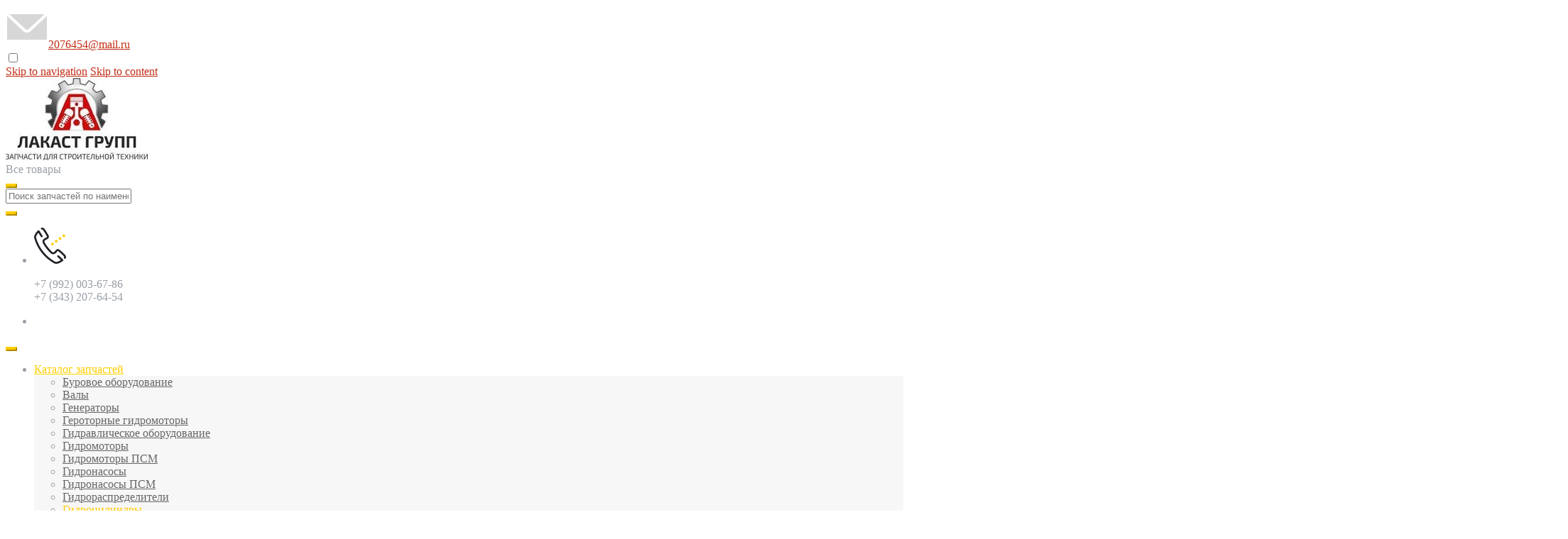

--- FILE ---
content_type: text/html; charset=UTF-8
request_url: https://lakast.ru/product/gidroczilindr-kovsha-210-7086-2107086-ekskavatora-pogruzchika-caterpillar-434e/
body_size: 26075
content:
<!DOCTYPE html><html lang="ru-RU"><head><script data-no-optimize="1">var litespeed_docref=sessionStorage.getItem("litespeed_docref");litespeed_docref&&(Object.defineProperty(document,"referrer",{get:function(){return litespeed_docref}}),sessionStorage.removeItem("litespeed_docref"));</script>  <script type="litespeed/javascript" data-src="https://www.googletagmanager.com/gtag/js?id=G-B8DKEMSC1R"></script> <script type="litespeed/javascript">window.dataLayer=window.dataLayer||[];function gtag(){dataLayer.push(arguments)}
gtag('js',new Date());gtag('config','G-B8DKEMSC1R')</script> <meta name="viewport" content="width=device-width, initial-scale=1"><link rel="profile" href="http://gmpg.org/xfn/11"><meta name='robots' content='max-image-preview:large' /><meta name="keywords" content=""><title>Гидроцилиндр ковша 210-7086 экскаватора-погрузчика CATERPILLAR 434E – купить с доставкой по РФ | ООО «ЛАКАСТ»</title><meta name="description" content="Закажите Гидроцилиндр ковша 210-7086 экскаватора-погрузчика CATERPILLAR 434E оптом и в розницу в интернет-магазине «ЛАКАСТ» | Доставка по РФ. Выгодная цена и гарантия качества. 📞 +7 (992) 003-67-86" /><meta name="robots" content="index, follow, max-snippet:-1, max-image-preview:large, max-video-preview:-1" /><link rel="canonical" href="https://lakast.ru/product/gidroczilindr-kovsha-210-7086-2107086-ekskavatora-pogruzchika-caterpillar-434e/" /><meta property="og:locale" content="ru_RU" /><meta property="og:type" content="article" /><meta property="og:title" content="Гидроцилиндр ковша 210-7086 экскаватора-погрузчика CATERPILLAR 434E – купить с доставкой по РФ | ООО «ЛАКАСТ»" /><meta property="og:description" content="Закажите Гидроцилиндр ковша 210-7086 экскаватора-погрузчика CATERPILLAR 434E оптом и в розницу в интернет-магазине «ЛАКАСТ» | Доставка по РФ. Выгодная цена и гарантия качества. 📞 +7 (992) 003-67-86" /><meta property="og:url" content="https://lakast.ru/product/gidroczilindr-kovsha-210-7086-2107086-ekskavatora-pogruzchika-caterpillar-434e/" /><meta property="og:site_name" content="ЛАКАСТ" /><meta property="article:modified_time" content="2022-02-09T04:48:06+00:00" /><meta property="og:image" content="https://lakast.ru/wp-content/uploads/2019/07/gidroczilindr-kovsha-210-7086-ekskavatora-pogruzchika-caterpillar-434e.jpg" /><meta property="og:image:width" content="500" /><meta property="og:image:height" content="500" /> <script type="application/ld+json" class="yoast-schema-graph">{"@context":"https://schema.org","@graph":[{"@type":"Organization","@id":"https://lakast.ru/#organization","name":"\u041b\u0410\u041a\u0410\u0421\u0422","url":"https://lakast.ru/","sameAs":["https://www.youtube.com/channel/UC2X3zX0V6qjJLo9v7C5HgVQ?view_as=subscriber"],"logo":{"@type":"ImageObject","@id":"https://lakast.ru/#logo","inLanguage":"ru-RU","url":"https://lakast.ru/wp-content/uploads/2025/05/logotip.png","width":300,"height":176,"caption":"\u041b\u0410\u041a\u0410\u0421\u0422"},"image":{"@id":"https://lakast.ru/#logo"}},{"@type":"WebSite","@id":"https://lakast.ru/#website","url":"https://lakast.ru/","name":"\u041b\u0410\u041a\u0410\u0421\u0422","description":"\u0417\u0430\u043f\u0447\u0430\u0441\u0442\u0438 \u0434\u043b\u044f \u0441\u0442\u0440\u043e\u0438\u0442\u0435\u043b\u044c\u043d\u043e\u0439 \u0442\u0435\u0445\u043d\u0438\u043a\u0438","publisher":{"@id":"https://lakast.ru/#organization"},"potentialAction":[{"@type":"SearchAction","target":"https://lakast.ru/?s={search_term_string}","query-input":"required name=search_term_string"}],"inLanguage":"ru-RU"},{"@type":"ImageObject","@id":"https://lakast.ru/product/gidroczilindr-kovsha-210-7086-2107086-ekskavatora-pogruzchika-caterpillar-434e/#primaryimage","inLanguage":"ru-RU","url":"https://lakast.ru/wp-content/uploads/2019/07/gidroczilindr-kovsha-210-7086-ekskavatora-pogruzchika-caterpillar-434e.jpg","width":500,"height":500,"caption":"\u0413\u0438\u0434\u0440\u043e\u0446\u0438\u043b\u0438\u043d\u0434\u0440 \u043a\u043e\u0432\u0448\u0430 210-7086 \u044d\u043a\u0441\u043a\u0430\u0432\u0430\u0442\u043e\u0440\u0430-\u043f\u043e\u0433\u0440\u0443\u0437\u0447\u0438\u043a\u0430 CATERPILLAR 434E"},{"@type":["WebPage","ItemPage"],"@id":"https://lakast.ru/product/gidroczilindr-kovsha-210-7086-2107086-ekskavatora-pogruzchika-caterpillar-434e/#webpage","url":"https://lakast.ru/product/gidroczilindr-kovsha-210-7086-2107086-ekskavatora-pogruzchika-caterpillar-434e/","name":"\u0413\u0438\u0434\u0440\u043e\u0446\u0438\u043b\u0438\u043d\u0434\u0440 \u043a\u043e\u0432\u0448\u0430 210-7086 \u044d\u043a\u0441\u043a\u0430\u0432\u0430\u0442\u043e\u0440\u0430-\u043f\u043e\u0433\u0440\u0443\u0437\u0447\u0438\u043a\u0430 CATERPILLAR 434E \u2013 \u043a\u0443\u043f\u0438\u0442\u044c \u0441 \u0434\u043e\u0441\u0442\u0430\u0432\u043a\u043e\u0439 \u043f\u043e \u0420\u0424 | \u041e\u041e\u041e \u00ab\u041b\u0410\u041a\u0410\u0421\u0422\u00bb","isPartOf":{"@id":"https://lakast.ru/#website"},"primaryImageOfPage":{"@id":"https://lakast.ru/product/gidroczilindr-kovsha-210-7086-2107086-ekskavatora-pogruzchika-caterpillar-434e/#primaryimage"},"datePublished":"2019-07-17T08:36:47+00:00","dateModified":"2022-02-09T04:48:06+00:00","description":"\u0417\u0430\u043a\u0430\u0436\u0438\u0442\u0435 \u0413\u0438\u0434\u0440\u043e\u0446\u0438\u043b\u0438\u043d\u0434\u0440 \u043a\u043e\u0432\u0448\u0430 210-7086 \u044d\u043a\u0441\u043a\u0430\u0432\u0430\u0442\u043e\u0440\u0430-\u043f\u043e\u0433\u0440\u0443\u0437\u0447\u0438\u043a\u0430 CATERPILLAR 434E \u043e\u043f\u0442\u043e\u043c \u0438 \u0432 \u0440\u043e\u0437\u043d\u0438\u0446\u0443 \u0432 \u0438\u043d\u0442\u0435\u0440\u043d\u0435\u0442-\u043c\u0430\u0433\u0430\u0437\u0438\u043d\u0435 \u00ab\u041b\u0410\u041a\u0410\u0421\u0422\u00bb | \u0414\u043e\u0441\u0442\u0430\u0432\u043a\u0430 \u043f\u043e \u0420\u0424. \u0412\u044b\u0433\u043e\u0434\u043d\u0430\u044f \u0446\u0435\u043d\u0430 \u0438 \u0433\u0430\u0440\u0430\u043d\u0442\u0438\u044f \u043a\u0430\u0447\u0435\u0441\u0442\u0432\u0430. \ud83d\udcde +7 (992) 003-67-86","inLanguage":"ru-RU","potentialAction":[{"@type":"ReadAction","target":["https://lakast.ru/product/gidroczilindr-kovsha-210-7086-2107086-ekskavatora-pogruzchika-caterpillar-434e/"]}]}]}</script> <link rel='dns-prefetch' href='//fonts.googleapis.com' /><link data-optimized="2" rel="stylesheet" href="https://lakast.ru/wp-content/litespeed/css/0786b95f7b23a06694aa684dee36609a.css?ver=8427e" /><style id='classic-theme-styles-inline-css' type='text/css'>/*! This file is auto-generated */
.wp-block-button__link{color:#fff;background-color:#32373c;border-radius:9999px;box-shadow:none;text-decoration:none;padding:calc(.667em + 2px) calc(1.333em + 2px);font-size:1.125em}.wp-block-file__button{background:#32373c;color:#fff;text-decoration:none}</style><style id='global-styles-inline-css' type='text/css'>:root{--wp--preset--aspect-ratio--square: 1;--wp--preset--aspect-ratio--4-3: 4/3;--wp--preset--aspect-ratio--3-4: 3/4;--wp--preset--aspect-ratio--3-2: 3/2;--wp--preset--aspect-ratio--2-3: 2/3;--wp--preset--aspect-ratio--16-9: 16/9;--wp--preset--aspect-ratio--9-16: 9/16;--wp--preset--color--black: #000000;--wp--preset--color--cyan-bluish-gray: #abb8c3;--wp--preset--color--white: #ffffff;--wp--preset--color--pale-pink: #f78da7;--wp--preset--color--vivid-red: #cf2e2e;--wp--preset--color--luminous-vivid-orange: #ff6900;--wp--preset--color--luminous-vivid-amber: #fcb900;--wp--preset--color--light-green-cyan: #7bdcb5;--wp--preset--color--vivid-green-cyan: #00d084;--wp--preset--color--pale-cyan-blue: #8ed1fc;--wp--preset--color--vivid-cyan-blue: #0693e3;--wp--preset--color--vivid-purple: #9b51e0;--wp--preset--gradient--vivid-cyan-blue-to-vivid-purple: linear-gradient(135deg,rgba(6,147,227,1) 0%,rgb(155,81,224) 100%);--wp--preset--gradient--light-green-cyan-to-vivid-green-cyan: linear-gradient(135deg,rgb(122,220,180) 0%,rgb(0,208,130) 100%);--wp--preset--gradient--luminous-vivid-amber-to-luminous-vivid-orange: linear-gradient(135deg,rgba(252,185,0,1) 0%,rgba(255,105,0,1) 100%);--wp--preset--gradient--luminous-vivid-orange-to-vivid-red: linear-gradient(135deg,rgba(255,105,0,1) 0%,rgb(207,46,46) 100%);--wp--preset--gradient--very-light-gray-to-cyan-bluish-gray: linear-gradient(135deg,rgb(238,238,238) 0%,rgb(169,184,195) 100%);--wp--preset--gradient--cool-to-warm-spectrum: linear-gradient(135deg,rgb(74,234,220) 0%,rgb(151,120,209) 20%,rgb(207,42,186) 40%,rgb(238,44,130) 60%,rgb(251,105,98) 80%,rgb(254,248,76) 100%);--wp--preset--gradient--blush-light-purple: linear-gradient(135deg,rgb(255,206,236) 0%,rgb(152,150,240) 100%);--wp--preset--gradient--blush-bordeaux: linear-gradient(135deg,rgb(254,205,165) 0%,rgb(254,45,45) 50%,rgb(107,0,62) 100%);--wp--preset--gradient--luminous-dusk: linear-gradient(135deg,rgb(255,203,112) 0%,rgb(199,81,192) 50%,rgb(65,88,208) 100%);--wp--preset--gradient--pale-ocean: linear-gradient(135deg,rgb(255,245,203) 0%,rgb(182,227,212) 50%,rgb(51,167,181) 100%);--wp--preset--gradient--electric-grass: linear-gradient(135deg,rgb(202,248,128) 0%,rgb(113,206,126) 100%);--wp--preset--gradient--midnight: linear-gradient(135deg,rgb(2,3,129) 0%,rgb(40,116,252) 100%);--wp--preset--font-size--small: 13px;--wp--preset--font-size--medium: 20px;--wp--preset--font-size--large: 36px;--wp--preset--font-size--x-large: 42px;--wp--preset--spacing--20: 0.44rem;--wp--preset--spacing--30: 0.67rem;--wp--preset--spacing--40: 1rem;--wp--preset--spacing--50: 1.5rem;--wp--preset--spacing--60: 2.25rem;--wp--preset--spacing--70: 3.38rem;--wp--preset--spacing--80: 5.06rem;--wp--preset--shadow--natural: 6px 6px 9px rgba(0, 0, 0, 0.2);--wp--preset--shadow--deep: 12px 12px 50px rgba(0, 0, 0, 0.4);--wp--preset--shadow--sharp: 6px 6px 0px rgba(0, 0, 0, 0.2);--wp--preset--shadow--outlined: 6px 6px 0px -3px rgba(255, 255, 255, 1), 6px 6px rgba(0, 0, 0, 1);--wp--preset--shadow--crisp: 6px 6px 0px rgba(0, 0, 0, 1);}:where(.is-layout-flex){gap: 0.5em;}:where(.is-layout-grid){gap: 0.5em;}body .is-layout-flex{display: flex;}.is-layout-flex{flex-wrap: wrap;align-items: center;}.is-layout-flex > :is(*, div){margin: 0;}body .is-layout-grid{display: grid;}.is-layout-grid > :is(*, div){margin: 0;}:where(.wp-block-columns.is-layout-flex){gap: 2em;}:where(.wp-block-columns.is-layout-grid){gap: 2em;}:where(.wp-block-post-template.is-layout-flex){gap: 1.25em;}:where(.wp-block-post-template.is-layout-grid){gap: 1.25em;}.has-black-color{color: var(--wp--preset--color--black) !important;}.has-cyan-bluish-gray-color{color: var(--wp--preset--color--cyan-bluish-gray) !important;}.has-white-color{color: var(--wp--preset--color--white) !important;}.has-pale-pink-color{color: var(--wp--preset--color--pale-pink) !important;}.has-vivid-red-color{color: var(--wp--preset--color--vivid-red) !important;}.has-luminous-vivid-orange-color{color: var(--wp--preset--color--luminous-vivid-orange) !important;}.has-luminous-vivid-amber-color{color: var(--wp--preset--color--luminous-vivid-amber) !important;}.has-light-green-cyan-color{color: var(--wp--preset--color--light-green-cyan) !important;}.has-vivid-green-cyan-color{color: var(--wp--preset--color--vivid-green-cyan) !important;}.has-pale-cyan-blue-color{color: var(--wp--preset--color--pale-cyan-blue) !important;}.has-vivid-cyan-blue-color{color: var(--wp--preset--color--vivid-cyan-blue) !important;}.has-vivid-purple-color{color: var(--wp--preset--color--vivid-purple) !important;}.has-black-background-color{background-color: var(--wp--preset--color--black) !important;}.has-cyan-bluish-gray-background-color{background-color: var(--wp--preset--color--cyan-bluish-gray) !important;}.has-white-background-color{background-color: var(--wp--preset--color--white) !important;}.has-pale-pink-background-color{background-color: var(--wp--preset--color--pale-pink) !important;}.has-vivid-red-background-color{background-color: var(--wp--preset--color--vivid-red) !important;}.has-luminous-vivid-orange-background-color{background-color: var(--wp--preset--color--luminous-vivid-orange) !important;}.has-luminous-vivid-amber-background-color{background-color: var(--wp--preset--color--luminous-vivid-amber) !important;}.has-light-green-cyan-background-color{background-color: var(--wp--preset--color--light-green-cyan) !important;}.has-vivid-green-cyan-background-color{background-color: var(--wp--preset--color--vivid-green-cyan) !important;}.has-pale-cyan-blue-background-color{background-color: var(--wp--preset--color--pale-cyan-blue) !important;}.has-vivid-cyan-blue-background-color{background-color: var(--wp--preset--color--vivid-cyan-blue) !important;}.has-vivid-purple-background-color{background-color: var(--wp--preset--color--vivid-purple) !important;}.has-black-border-color{border-color: var(--wp--preset--color--black) !important;}.has-cyan-bluish-gray-border-color{border-color: var(--wp--preset--color--cyan-bluish-gray) !important;}.has-white-border-color{border-color: var(--wp--preset--color--white) !important;}.has-pale-pink-border-color{border-color: var(--wp--preset--color--pale-pink) !important;}.has-vivid-red-border-color{border-color: var(--wp--preset--color--vivid-red) !important;}.has-luminous-vivid-orange-border-color{border-color: var(--wp--preset--color--luminous-vivid-orange) !important;}.has-luminous-vivid-amber-border-color{border-color: var(--wp--preset--color--luminous-vivid-amber) !important;}.has-light-green-cyan-border-color{border-color: var(--wp--preset--color--light-green-cyan) !important;}.has-vivid-green-cyan-border-color{border-color: var(--wp--preset--color--vivid-green-cyan) !important;}.has-pale-cyan-blue-border-color{border-color: var(--wp--preset--color--pale-cyan-blue) !important;}.has-vivid-cyan-blue-border-color{border-color: var(--wp--preset--color--vivid-cyan-blue) !important;}.has-vivid-purple-border-color{border-color: var(--wp--preset--color--vivid-purple) !important;}.has-vivid-cyan-blue-to-vivid-purple-gradient-background{background: var(--wp--preset--gradient--vivid-cyan-blue-to-vivid-purple) !important;}.has-light-green-cyan-to-vivid-green-cyan-gradient-background{background: var(--wp--preset--gradient--light-green-cyan-to-vivid-green-cyan) !important;}.has-luminous-vivid-amber-to-luminous-vivid-orange-gradient-background{background: var(--wp--preset--gradient--luminous-vivid-amber-to-luminous-vivid-orange) !important;}.has-luminous-vivid-orange-to-vivid-red-gradient-background{background: var(--wp--preset--gradient--luminous-vivid-orange-to-vivid-red) !important;}.has-very-light-gray-to-cyan-bluish-gray-gradient-background{background: var(--wp--preset--gradient--very-light-gray-to-cyan-bluish-gray) !important;}.has-cool-to-warm-spectrum-gradient-background{background: var(--wp--preset--gradient--cool-to-warm-spectrum) !important;}.has-blush-light-purple-gradient-background{background: var(--wp--preset--gradient--blush-light-purple) !important;}.has-blush-bordeaux-gradient-background{background: var(--wp--preset--gradient--blush-bordeaux) !important;}.has-luminous-dusk-gradient-background{background: var(--wp--preset--gradient--luminous-dusk) !important;}.has-pale-ocean-gradient-background{background: var(--wp--preset--gradient--pale-ocean) !important;}.has-electric-grass-gradient-background{background: var(--wp--preset--gradient--electric-grass) !important;}.has-midnight-gradient-background{background: var(--wp--preset--gradient--midnight) !important;}.has-small-font-size{font-size: var(--wp--preset--font-size--small) !important;}.has-medium-font-size{font-size: var(--wp--preset--font-size--medium) !important;}.has-large-font-size{font-size: var(--wp--preset--font-size--large) !important;}.has-x-large-font-size{font-size: var(--wp--preset--font-size--x-large) !important;}
:where(.wp-block-post-template.is-layout-flex){gap: 1.25em;}:where(.wp-block-post-template.is-layout-grid){gap: 1.25em;}
:where(.wp-block-columns.is-layout-flex){gap: 2em;}:where(.wp-block-columns.is-layout-grid){gap: 2em;}
:root :where(.wp-block-pullquote){font-size: 1.5em;line-height: 1.6;}</style><style id='woocommerce-inline-inline-css' type='text/css'>.woocommerce form .form-row .required { visibility: visible; }</style><style id='yasrcss-inline-css' type='text/css'>.yasr-star-rating {
                background-image: url('https://lakast.ru/wp-content/plugins/yet-another-stars-rating/includes/img/star_0.svg');
            }
            .yasr-star-rating .yasr-star-value {
                background: url('https://lakast.ru/wp-content/plugins/yet-another-stars-rating/includes/img/star_1.svg') ;
            }</style><style id='shopper-style-inline-css' type='text/css'>.main-navigation ul li a,
			.site-title a,
			.site-branding h1 a,
			.site-footer .shopper-handheld-footer-bar a:not(.button) {
				color: #666666;
			}

			.main-navigation ul li a:hover,
			.main-navigation ul li:hover > a,
			.site-title a:hover,
			a.cart-contents:hover,
			.header-myacc-link a:hover,
			.site-header-cart .widget_shopping_cart a:hover,
			.site-header-cart:hover > li > a,
			.site-header ul.menu li.current-menu-item > a,
			.site-header ul.menu li.current-menu-parent > a {
				color: #ffcd00;
			}

			table th {
				background-color: #f8f8f8;
			}

			table tbody td {
				background-color: #fdfdfd;
			}

			table tbody tr:nth-child(2n) td {
				background-color: #fbfbfb;
			}

			.site-header,
			.main-navigation ul.menu > li.menu-item-has-children:after,
			.shopper-handheld-footer-bar,
			.shopper-handheld-footer-bar ul li > a,
			.shopper-handheld-footer-bar ul li.search .site-search {
				background-color: #ffffff;
			}

			p.site-description,
			.site-header,
			.shopper-handheld-footer-bar {
				color: #9aa0a7;
			}

			.shopper-handheld-footer-bar ul li.cart .count {
				background-color: #666666;
			}

			.shopper-handheld-footer-bar ul li.cart .count {
				color: #ffffff;
			}

			.shopper-handheld-footer-bar ul li.cart .count {
				border-color: #ffffff;
			}

			h1, h2, h3, h4, h5, h6 {
				color: #484c51;
			}
			.widget .widget-title, .widget .widgettitle, .shopper-latest-from-blog .recent-post-title, .entry-title a {
				color: #484c51;
			}

			.widget h1 {
				border-bottom-color: #484c51;
			}

			body,
			.page-numbers li .page-numbers:not(.current),
			.page-numbers li .page-numbers:not(.current) {
				color: #43454b;
			}

			.widget-area .widget a,
			.hentry .entry-header .posted-on a,
			.hentry .entry-header .byline a {
				color: #75777d;
			}
			.site-main nav.navigation .nav-previous a, .widget_nav_menu ul.menu li.current-menu-item > a, .widget ul li.current-cat-ancestor > a, .widget_nav_menu ul.menu li.current-menu-ancestor > a, .site-main nav.navigation .nav-next a, .widget ul li.current-cat > a, .widget ul li.current-cat-parent > a, a  {
				color: #c12c14;
			}
			button, input[type="button"], input[type="reset"], input[type="submit"], .button, .widget a.button, .site-header-cart .widget_shopping_cart a.button, .back-to-top, .page-numbers li .page-numbers:hover,
				.shopper-hero-box .hero-box-wrap.owl-carousel .owl-controls .owl-next,
				.shopper-hero-box .hero-box-wrap.owl-carousel .owl-controls .owl-prev
			 {
				background-color: #ffcd00;
				border-color: #ffcd00;
				color: #ffffff;
			}



			.button.alt:hover, button.alt:hover, widget a.button.checkout:hover, button:hover, input[type="button"]:hover, input[type="reset"]:hover, input[type="submit"]:hover, .button:hover, .widget a.button:hover, .site-header-cart .widget_shopping_cart a.button:hover, .back-to-top:hover, input[type="submit"]:disabled:hover {
				background-color: #e6b400;
				border-color: #e6b400;
				color: #ffffff;
			}

			button.alt, input[type="button"].alt, input[type="reset"].alt, input[type="submit"].alt, .button.alt, .added_to_cart.alt, .widget-area .widget a.button.alt, .added_to_cart, .pagination .page-numbers li .page-numbers.current, .woocommerce-pagination .page-numbers li .page-numbers.current, .widget a.button.checkout {
				background-color: #ffcd00;
				border-color: #ffcd00;
				color: #ffffff;
			}

			 input[type="button"].alt:hover, input[type="reset"].alt:hover, input[type="submit"].alt:hover,  .added_to_cart.alt:hover, .widget-area .widget a.button.alt:hover {
				background-color: #13141a;
				border-color: #13141a;
				color: #ffffff;
			}

			.site-footer {
				background-color: #121318;
				color: ;
			}

			.footer-widgets {
				background-color: #191a1f;
			}

			.footer-widgets .widget-title {
				color: #ffffff;
			}

			.site-footer h1, .site-footer h2, .site-footer h3, .site-footer h4, .site-footer h5, .site-footer h6 {
				color: #ffffff;
			}


			.site-info,
			.footer-widgets .product_list_widget a:hover,
			.site-footer a:not(.button) {
				color: ;
			}

			#order_review,
			#payment .payment_methods > li .payment_box {
				background-color: #ffffff;
			}

			#payment .payment_methods > li {
				background-color: #fafafa;
			}

			#payment .payment_methods > li:hover {
				background-color: #f5f5f5;
			}

			.hentry .entry-content .more-link {
				border-color: #ffcd00;
				color: #ffcd00;
			}
			.hentry .entry-content .more-link:hover {
				background-color: #ffcd00;
			}

			@media screen and ( min-width: 768px ) {
				/*
				.secondary-navigation ul.menu a:hover {
					color: #b3b9c0;
				}

				.secondary-navigation ul.menu a {
					color: #9aa0a7;
				}*/

				.site-header-cart .widget_shopping_cart,
				.main-navigation ul.menu ul.sub-menu,
				.main-navigation ul.nav-menu ul.children {
					background-color: #f7f7f7;
				}

			}</style><style id='shopper-woocommerce-style-inline-css' type='text/css'>a.cart-contents,
			.header-myacc-link a,
			.site-header-cart .widget_shopping_cart a {
				color: #666666;
			}



			table.cart td.product-remove,
			table.cart td.actions {
				border-top-color: #ffffff;
			}

			.woocommerce-tabs ul.tabs li.active a,
			ul.products li.product .price,
			.widget_search form:before,
			.widget_product_search form:before {
				color: #43454b;
			}

			.woocommerce-breadcrumb a,
			a.woocommerce-review-link,
			.product_meta a {
				color: #75777d;
			}

			.star-rating span:before,
			.quantity .plus, .quantity .minus,
			p.stars a:hover:after,
			p.stars a:after,
			.star-rating span:before,
			#payment .payment_methods li input[type=radio]:first-child:checked+label:before {
				color: #ffcd00;
			}

			.widget_price_filter .ui-slider .ui-slider-range,
			.widget_price_filter .ui-slider .ui-slider-handle {
				background-color: #c12c14;
			}

			.woocommerce-breadcrumb,
			#reviews .commentlist li .comment_container {
				background-color: #f8f8f8;
			}

			.order_details {
				background-color: #f8f8f8;
			}

			.order_details > li {
				border-bottom: 1px dotted #e3e3e3;
			}

			.order_details:before,
			.order_details:after {
				background: -webkit-linear-gradient(transparent 0,transparent 0),-webkit-linear-gradient(135deg,#f8f8f8 33.33%,transparent 33.33%),-webkit-linear-gradient(45deg,#f8f8f8 33.33%,transparent 33.33%)
			}

			p.stars a:before,
			p.stars a:hover~a:before,
			p.stars.selected a.active~a:before {
				color: #43454b;
			}

			p.stars.selected a.active:before,
			p.stars:hover a:before,
			p.stars.selected a:not(.active):before,
			p.stars.selected a.active:before {
				color: #c12c14;
			}

			.single-product div.product .woocommerce-product-gallery .woocommerce-product-gallery__trigger {
				background-color: #ffcd00;
				color: #ffffff;
			}

			.single-product div.product .woocommerce-product-gallery .woocommerce-product-gallery__trigger:hover {
				background-color: #e6b400;
				border-color: #e6b400;
				color: #ffffff;
			}


			.site-main ul.products li.product:hover .woocommerce-loop-category__title,
			.site-header-cart .cart-contents .count,
			.added_to_cart, .onsale {
				background-color: #ffcd00;
				color: #ffffff;
			}
			.added_to_cart:hover {
					background-color: #e6b400;
			}
			.widget_price_filter .ui-slider .ui-slider-range, .widget_price_filter .ui-slider .ui-slider-handle,
			.widget .tagcloud a:hover, .widget_price_filter .ui-slider .ui-slider-range, .widget_price_filter .ui-slider .ui-slider-handle, .hentry.type-post .entry-header:after {
				background-color: #ffcd00;
			}
			.widget .tagcloud a:hover {
				border-color:  #ffcd00;
			}

			.widget_product_categories > ul li.current-cat-parent > a, .widget_product_categories > ul li.current-cat > a {
				color: #c12c14;
			}

			@media screen and ( min-width: 768px ) {
				.site-header-cart .widget_shopping_cart,
				.site-header .product_list_widget li .quantity {
					color: #9aa0a7;
				}
			}</style><style id='gallery-slider-for-woocommerce-inline-css' type='text/css'>@media screen and (min-width:992px ){#wpgs-gallery.wcgs-woocommerce-product-gallery {max-width: 100%;}#wpgs-gallery.wcgs-woocommerce-product-gallery:has( + .summary ) {max-width: 30%;} #wpgs-gallery.wcgs-woocommerce-product-gallery+.summary { max-width: calc(70% - 50px); } }#wpgs-gallery .wcgs-thumb.spswiper-slide-thumb-active.wcgs-thumb img {border: 1px solid #5EABC1;}#wpgs-gallery .wcgs-thumb.spswiper-slide:hover img,#wpgs-gallery .wcgs-thumb.spswiper-slide-thumb-active.wcgs-thumb:hover img {border-color: #5EABC1;}#wpgs-gallery .wcgs-thumb.spswiper-slide img {border: 1px solid #dddddd;border-radius: 0px;}#wpgs-gallery .wcgs-video-icon:after {content: "\e823";}#wpgs-gallery .gallery-navigation-carousel-wrapper {-ms-flex-order: 2 !important;order: 2 !important;margin-top: 6px;;}.rtl #wpgs-gallery.wcgs-vertical-right .gallery-navigation-carousel-wrapper {margin-right: 6px;margin-left: 0;}#wpgs-gallery .wcgs-carousel .wcgs-spswiper-arrow {font-size: 16px;}#wpgs-gallery .wcgs-carousel .wcgs-spswiper-arrow:before,#wpgs-gallery .wcgs-carousel .wcgs-spswiper-arrow:before {font-size: 16px;color: #fff;line-height: unset;}#wpgs-gallery.wcgs-woocommerce-product-gallery .wcgs-carousel .wcgs-slider-image {border-radius: 0px;}#wpgs-gallery .wcgs-carousel .wcgs-spswiper-arrow,#wpgs-gallery .wcgs-carousel .wcgs-spswiper-arrow{background-color: rgba(0, 0, 0, .5);border-radius: 0px;}#wpgs-gallery .wcgs-carousel .wcgs-spswiper-arrow:hover, #wpgs-gallery .wcgs-carousel .wcgs-spswiper-arrow:hover {background-color: rgba(0, 0, 0, .85);}#wpgs-gallery .wcgs-carousel .wcgs-spswiper-arrow:hover::before, #wpgs-gallery .wcgs-carousel .wcgs-spswiper-arrow:hover::before{ color: #fff;}#wpgs-gallery .spswiper-pagination .spswiper-pagination-bullet {background-color: rgba(115, 119, 121, 0.5);}#wpgs-gallery .spswiper-pagination .spswiper-pagination-bullet.spswiper-pagination-bullet-active {background-color: rgba(115, 119, 121, 0.8);}#wpgs-gallery .wcgs-lightbox .sp_wgs-lightbox {color: #fff;background-color: rgba(0, 0, 0, 0.5);font-size: px;}#wpgs-gallery .wcgs-lightbox .sp_wgs-lightbox:hover {color: #fff;background-color: rgba(0, 0, 0, 0.8);}#wpgs-gallery .gallery-navigation-carousel.vertical .wcgs-spswiper-button-next.wcgs-spswiper-arrow::before,#wpgs-gallery .gallery-navigation-carousel .wcgs-spswiper-button-prev.wcgs-spswiper-arrow::before {content: "\e814";}#wpgs-gallery .gallery-navigation-carousel.vertical .wcgs-spswiper-button-prev.wcgs-spswiper-arrow::before,#wpgs-gallery .gallery-navigation-carousel .wcgs-spswiper-button-next.wcgs-spswiper-arrow::before {content: "\e801";}#wpgs-gallery .gallery-navigation-carousel .wcgs-spswiper-arrow {background-color: rgba(0, 0, 0, 0.5);}#wpgs-gallery .gallery-navigation-carousel .wcgs-spswiper-arrow:before{font-size: 12px;color: #fff;}#wpgs-gallery .gallery-navigation-carousel .wcgs-spswiper-arrow:hover {background-color: rgba(0, 0, 0, 0.8);}#wpgs-gallery .wcgs-carousel .wcgs-spswiper-button-prev.wcgs-spswiper-arrow::before {content: "\e814";}#wpgs-gallery .wcgs-carousel .wcgs-spswiper-button-next.wcgs-spswiper-arrow::before {content: "\e801";}#wpgs-gallery .gallery-navigation-carousel .wcgs-spswiper-arrow:hover::before{color: #fff;}#wpgs-gallery {margin-bottom: 30px;max-width: 50%;}.wcgs-fancybox-wrapper .fancybox__caption {color: #ffffff;font-size: 14px;}.fancybox-bg {background: #1e1e1e !important;}#wpgs-gallery .wcgs-carousel .wcgs-spswiper-arrow, #wpgs-gallery .wcgs-carousel .wcgs-spswiper-arrow {opacity: 0;}</style> <script type="litespeed/javascript" data-src="https://lakast.ru/wp-includes/js/jquery/jquery.min.js" id="jquery-core-js"></script> <style type="text/css">li::marker {
  color: #ffcd00;
	font-size: 18px;
}</style>
<style type="text/css">h1, h2, h3, h4, h5, h6{
	color: #4C514A;
}

strong{
	color: #4C514A;
	opacity: 0.95;
}

h2 {
  font-size: 26px;
}

h3 {
  font-size: 20px;
}

h4 {
  font-size: 16px;
}</style>
<style type="text/css">.main-slider-and-text {
-webkit-box-shadow: 0px 0px 10px 2px rgba(31, 32, 37, 0.2);
-moz-box-shadow: 0px 0px 10px 2px rgba(31, 32, 37, 0.2);
box-shadow: 0px 0px 10px 2px rgba(31, 32, 37, 0.2);
}</style>
<style type="text/css">.tagcloud-parent {
  justify-content: center;
  overflow-x: auto;

}

.tagcloud a {
 font-size:16px;
 text-decoration: none;
 color:#fff;
 border-radius: 8px;
 background: #333;
 border-bottom:2px solid #888;
 margin:5px;
 padding:5px 5px 5px 5px;
 float:left;
 }

.tagcloud a:hover {
 color:#fff;
 background-color:#dc3232;
 -webkit-transform: rotate(0deg);
 -moz-transform: rotate(0deg);
 -o-transform: rotate(0deg);
 }

.popular-tags {
 position: relative;
 display: flex;
 width:1400px;
}
	
	}</style>
<style type="text/css">.call-me {
  color: #000000;
}

.call-me a:hover {
background: #0078BF;
color: #fff;
}</style>
<style type="text/css">.mystickyelements-fixed ul{
	margin-bottom: 40px;
}</style>
<style type="text/css">.goroda {
    display: block;
    margin: auto;
	border-collapse: collapse;
    width: 100% !important;
    overflow-x: auto;
}
.goroda th {
	font-weight: bold;
	padding: 5px;
	border: none;
}
.goroda td {
	border: none;
	padding: 5px;
}
.goroda tr td:first-child, .table tr th:first-child {
	border-left: none;
}
.goroda tr td:last-child, .table tr th:last-child {
	border-right: none;
}</style> <script type="litespeed/javascript" data-src="https://www.googletagmanager.com/gtag/js?id=G-B8DKEMSC1R"></script> <script type="litespeed/javascript">window.dataLayer=window.dataLayer||[];function gtag(){dataLayer.push(arguments)}
gtag('js',new Date());gtag('config','G-B8DKEMSC1R')</script> <noscript><style>.woocommerce-product-gallery{ opacity: 1 !important; }</style></noscript><style type="text/css" id="custom-background-css">body.custom-background { background-color: ##ffffff; }</style><link rel="icon" href="https://lakast.ru/wp-content/uploads/2019/06/cropped-fav-32x32.png" sizes="32x32" /><link rel="icon" href="https://lakast.ru/wp-content/uploads/2019/06/cropped-fav-192x192.png" sizes="192x192" /><link rel="apple-touch-icon" href="https://lakast.ru/wp-content/uploads/2019/06/cropped-fav-180x180.png" /><meta name="msapplication-TileImage" content="https://lakast.ru/wp-content/uploads/2019/06/cropped-fav-270x270.png" /><style type="text/css" id="wp-custom-css">.menu-item-26679{
	background-color: #1f2025;
    padding-left: 0.5em;
    padding-right: 0.5em;
    border-right: 1px solid rgba(255, 255, 255, 0.1);
	font-family: sans-serif;
    font-weight: 500;
    color: rgba(255, 255, 255, 0.8);
    font-size: 1em;
    padding-top: 1.3em;
    padding-bottom: ;
}</style> <script  type="litespeed/javascript">(function(m,e,t,r,i,k,a){m[i]=m[i]||function(){(m[i].a=m[i].a||[]).push(arguments)};m[i].l=1*new Date();for(var j=0;j<document.scripts.length;j++){if(document.scripts[j].src===r){return}}
k=e.createElement(t),a=e.getElementsByTagName(t)[0],k.async=1,k.src=r,a.parentNode.insertBefore(k,a)})(window,document,"script","https://mc.yandex.ru/metrika/tag.js","ym");ym(86807320,"init",{clickmap:!0,trackLinks:!0,accurateTrackBounce:!0,webvisor:!0})</script> <noscript><div><img src="https://mc.yandex.ru/watch/86807320" style="position:absolute; left:-9999px;" alt="" /></div></noscript></head><body class="product-template-default single single-product postid-2744 custom-background wp-custom-logo sp-easy-accordion-enabled woocommerce woocommerce-page woocommerce-no-js shopper-full-width-content woocommerce-active none-sidebar wcgs-gallery-slider"><div id="page" class="site"><header id="masthead" class="site-header" role="banner" style="background-image: none; "><div class="col-full"><div class="lac-menu"><div class="lac-menu-block-2"><img data-lazyloaded="1" src="[data-uri]" width="60" height="60" data-src="/img/mail.png" alt=""><a href="mailto:2076454@mail.ru">2076454@mail.ru</a></div>
<input class="modal__check" type="checkbox" id="modal" /><div class="lac-menu-block-3">
<a href="https://vk.com/lakast_grupp" class="vk" target="_blank"></a>
<a href="https://www.youtube.com/channel/UC2X3zX0V6qjJLo9v7C5HgVQ?view_as=subscriber" class="youtube" target="_blank"></a>
<a href="https://t.me/+79920036786" class="telegram" target="_blank"></a>
<a href="https://max.ru/u/f9LHodD0cOINrqDJ-XvdYnLReSq_xVNxDU6ebfIUVxZt9WAn7-jsiZweCfU" class="max_mes" target="_blank"></a></div></div><a class="skip-link screen-reader-text" href="#site-navigation">Skip to navigation</a>
<a class="skip-link screen-reader-text" href="#content">Skip to content</a><div class="shopper-secondary-navigation"><div class="topbox-left"></div><div class="topbox-right"></div></div><div class="header-middle clear"><div class="site-branding">
<a href="https://lakast.ru/" class="custom-logo-link" rel="home"><img data-lazyloaded="1" src="[data-uri]" width="200" height="116" data-src="https://lakast.ru/wp-content/uploads/2019/06/logo-lacast.jpg" class="custom-logo" alt="ЛАКАСТ" decoding="async" itemprop="contentUrl" /></a></div><div class="custom-product-search"><form role="search" method="get" class="shopper-product-search" action="https://lakast.ru/"><div class="nav-left"><div class="nav-search-facade" data-value="search-alias=aps"><span class="nav-search-label">Все товары</span> <i class="fa fa-angle-down"></i></div></div><div class="nav-right">
<button type="submit"><i class="fa fa-search"></i></button></div><div class="nav-fill">
<input type="hidden" name="post_type" value="product" />
<input name="s" type="text" value="" placeholder="Поиск запчастей по наименованию"/></div></form></div><div class="shopper-myacc-cart"><button class="cart-toggle"><i class="fa fa-shopping-cart"></i></button><div class="header-myacc-link"></div><ul id="site-header-cart" class="site-header-cart menu"><li class=""><div class="main-number"><img data-lazyloaded="1" src="[data-uri]" width="45" height="51" data-src="/img/zvonok.png" alt="позвонить"><p>+7 (992) 003-67-86<br>+7 (343) 207-64-54</p></div></li><li><div class="widget woocommerce widget_shopping_cart"><div class="widget_shopping_cart_content"></div></div></li></ul></div></div><div class="shopper-primary-navigation clear"><nav id="site-navigation" class="main-navigation" role="navigation" aria-label="Primary Navigation">
<button class="menu-toggle"><i class="fa fa-bars"></i></button><div class="primary-navigation"><ul id="menu-main" class="menu"><li id="menu-item-178" class="menu-item menu-item-type-taxonomy menu-item-object-product_cat current-product-ancestor current-menu-parent current-product-parent menu-item-has-children menu-item-178"><a href="https://lakast.ru/product-category/zapchasti-dlya-tehniki/">Каталог запчастей</a><ul class="sub-menu"><li id="menu-item-21711" class="menu-item menu-item-type-taxonomy menu-item-object-product_cat menu-item-21711"><a href="https://lakast.ru/product-category/zapchasti-dlya-tehniki/burovoe-oborudovanie/">Буровое оборудование</a></li><li id="menu-item-21712" class="menu-item menu-item-type-taxonomy menu-item-object-product_cat menu-item-21712"><a href="https://lakast.ru/product-category/zapchasti-dlya-tehniki/valy/">Валы</a></li><li id="menu-item-21713" class="menu-item menu-item-type-taxonomy menu-item-object-product_cat menu-item-21713"><a href="https://lakast.ru/product-category/zapchasti-dlya-tehniki/generatory/">Генераторы</a></li><li id="menu-item-21714" class="menu-item menu-item-type-taxonomy menu-item-object-product_cat menu-item-21714"><a href="https://lakast.ru/product-category/zapchasti-dlya-tehniki/gerotornye-gidromotory/">Героторные гидромоторы</a></li><li id="menu-item-21715" class="menu-item menu-item-type-taxonomy menu-item-object-product_cat menu-item-21715"><a href="https://lakast.ru/product-category/gidravlicheskoe-oborudovanie/">Гидравлическое оборудование</a></li><li id="menu-item-21716" class="menu-item menu-item-type-taxonomy menu-item-object-product_cat menu-item-21716"><a href="https://lakast.ru/product-category/zapchasti-dlya-tehniki/gidromotory/">Гидромоторы</a></li><li id="menu-item-21717" class="menu-item menu-item-type-taxonomy menu-item-object-product_cat menu-item-21717"><a href="https://lakast.ru/product-category/zapchasti-dlya-tehniki/motor_psm/">Гидромоторы ПСМ</a></li><li id="menu-item-28580" class="menu-item menu-item-type-taxonomy menu-item-object-product_cat menu-item-28580"><a href="https://lakast.ru/product-category/zapchasti-dlya-tehniki/gidronasosy/">Гидронасосы</a></li><li id="menu-item-21719" class="menu-item menu-item-type-taxonomy menu-item-object-product_cat menu-item-21719"><a href="https://lakast.ru/product-category/zapchasti-dlya-tehniki/nasos_psm/">Гидронасосы ПСМ</a></li><li id="menu-item-21720" class="menu-item menu-item-type-taxonomy menu-item-object-product_cat menu-item-21720"><a href="https://lakast.ru/product-category/zapchasti-dlya-tehniki/gidroraspredeliteli/">Гидрораспределители</a></li><li id="menu-item-21721" class="menu-item menu-item-type-taxonomy menu-item-object-product_cat current-product-ancestor current-menu-parent current-product-parent menu-item-21721"><a href="https://lakast.ru/product-category/zapchasti-dlya-tehniki/gidroczilindry/">Гидроцилиндры</a></li><li id="menu-item-21722" class="menu-item menu-item-type-taxonomy menu-item-object-product_cat menu-item-21722"><a href="https://lakast.ru/product-category/zapchasti-dlya-tehniki/gusenichnaya-hodovaya-chast/">Гусеничная ходовая часть</a></li><li id="menu-item-21723" class="menu-item menu-item-type-taxonomy menu-item-object-product_cat menu-item-21723"><a href="https://lakast.ru/product-category/zapchasti-dlya-tehniki/detali-kuzova/">Детали кузова</a></li><li id="menu-item-21916" class="menu-item menu-item-type-taxonomy menu-item-object-product_cat menu-item-21916"><a href="https://lakast.ru/product-category/zapchasti-dlya-tehniki/zapchasti-dlya-betononasosov/">Запчасти для бетононасосов</a></li><li id="menu-item-28282" class="menu-item menu-item-type-taxonomy menu-item-object-product_cat menu-item-28282"><a href="https://lakast.ru/product-category/zapchasti-dlya-tehniki/zapchasti-dlya-avtogrejderov/">Запчасти для автогрейдеров</a></li><li id="menu-item-21724" class="menu-item menu-item-type-taxonomy menu-item-object-product_cat current_page_parent menu-item-21724"><a href="https://lakast.ru/product-category/zapchasti-dlya-tehniki/zapchasti-dlya-dvigatelya/">Запчасти для двигателя</a></li><li id="menu-item-21737" class="menu-item menu-item-type-taxonomy menu-item-object-product_cat menu-item-21737"><a href="https://lakast.ru/product-category/zapchasti-dlya-tehniki/transmissiya/">Запчасти для КПП</a></li><li id="menu-item-21725" class="menu-item menu-item-type-taxonomy menu-item-object-product_cat menu-item-21725"><a href="https://lakast.ru/product-category/zapchasti-dlya-tehniki/zapchasti-dlya-mini-ekskavatorov/">Запчасти для мини-экскаваторов</a></li><li id="menu-item-21726" class="menu-item menu-item-type-taxonomy menu-item-object-product_cat menu-item-21726"><a href="https://lakast.ru/product-category/zapchasti-dlya-tehniki/zapchasti-dlya-mostov/">Запчасти для мостов</a></li><li id="menu-item-21727" class="menu-item menu-item-type-taxonomy menu-item-object-product_cat menu-item-21727"><a href="https://lakast.ru/product-category/zapchasti-dlya-tehniki/kolesnaya-hodovaya-chast/">Колесная ходовая часть</a></li><li id="menu-item-21728" class="menu-item menu-item-type-taxonomy menu-item-object-product_cat menu-item-21728"><a href="https://lakast.ru/product-category/zapchasti-dlya-tehniki/koronki-zubya-adaptery-bokorezy/">Коронки, зубья, адаптеры, бокорезы</a></li><li id="menu-item-21729" class="menu-item menu-item-type-taxonomy menu-item-object-product_cat menu-item-21729"><a href="https://lakast.ru/product-category/zapchasti-dlya-tehniki/nozhi/">Ножи отвала</a></li><li id="menu-item-21730" class="menu-item menu-item-type-taxonomy menu-item-object-product_cat menu-item-21730"><a href="https://lakast.ru/product-category/zapchasti-dlya-tehniki/palczy-i-vtulki/">Пальцы и втулки</a></li><li id="menu-item-21731" class="menu-item menu-item-type-taxonomy menu-item-object-product_cat menu-item-21731"><a href="https://lakast.ru/product-category/zapchasti-dlya-tehniki/krugi/">Поворотные круги</a></li><li id="menu-item-21732" class="menu-item menu-item-type-taxonomy menu-item-object-product_cat menu-item-21732"><a href="https://lakast.ru/product-category/zapchasti-dlya-tehniki/pribory-bezopasnosti-i-kontrolya/">Приборы и контроллеры</a></li><li id="menu-item-21743" class="menu-item menu-item-type-taxonomy menu-item-object-product_cat menu-item-21743"><a href="https://lakast.ru/product-category/zapchasti-dlya-tehniki/raditors/">Радиаторы</a></li><li id="menu-item-21734" class="menu-item menu-item-type-taxonomy menu-item-object-product_cat menu-item-21734"><a href="https://lakast.ru/product-category/zapchasti-dlya-tehniki/reduktory/">Редукторы</a></li><li id="menu-item-28608" class="menu-item menu-item-type-taxonomy menu-item-object-product_cat menu-item-28608"><a href="https://lakast.ru/product-category/zapchasti-dlya-tehniki/zapchasti-dlya-mini-ekskavatorov/rezinovye-guseniczy/">Резиновые гусеницы</a></li><li id="menu-item-21710" class="menu-item menu-item-type-taxonomy menu-item-object-product_cat menu-item-21710"><a href="https://lakast.ru/product-category/zapchasti-dlya-tehniki/rezczy/">Резцы дорожные</a></li><li id="menu-item-21745" class="menu-item menu-item-type-taxonomy menu-item-object-product_cat menu-item-21745"><a href="https://lakast.ru/product-category/zapchasti-dlya-tehniki/remkomplekti/">Ремкомплекты</a></li><li id="menu-item-21744" class="menu-item menu-item-type-taxonomy menu-item-object-product_cat menu-item-21744"><a href="https://lakast.ru/product-category/zapchasti-dlya-tehniki/startery/">Стартеры</a></li><li id="menu-item-21738" class="menu-item menu-item-type-taxonomy menu-item-object-product_cat menu-item-21738"><a href="https://lakast.ru/product-category/zapchasti-dlya-tehniki/trapeczii/">Трапеции и рычаги</a></li><li id="menu-item-21739" class="menu-item menu-item-type-taxonomy menu-item-object-product_cat menu-item-21739"><a href="https://lakast.ru/product-category/zapchasti-dlya-tehniki/turbiny/">Турбокомпрессоры</a></li><li id="menu-item-21740" class="menu-item menu-item-type-taxonomy menu-item-object-product_cat menu-item-21740"><a href="https://lakast.ru/product-category/zapchasti-dlya-tehniki/filtry/">Фильтры</a></li><li id="menu-item-21741" class="menu-item menu-item-type-taxonomy menu-item-object-product_cat menu-item-21741"><a href="https://lakast.ru/product-category/zapchasti-dlya-tehniki/shesteren/">Шестеренные насосы</a></li></ul></li><li id="menu-item-38" class="menu-item menu-item-type-post_type menu-item-object-page menu-item-38"><a href="https://lakast.ru/o-kompanii/">О компании</a></li><li id="menu-item-58" class="menu-item menu-item-type-post_type menu-item-object-page menu-item-58"><a href="https://lakast.ru/dostavka/">Доставка запчастей</a></li><li id="menu-item-57" class="menu-item menu-item-type-taxonomy menu-item-object-product_cat current-product-ancestor menu-item-57"><a href="https://lakast.ru/product-category/proizvoditeli/">Производители</a></li><li id="menu-item-10959" class="menu-item menu-item-type-taxonomy menu-item-object-category menu-item-10959"><a href="https://lakast.ru/category/novosty/">Новости</a></li><li id="menu-item-54" class="menu-item menu-item-type-post_type menu-item-object-page menu-item-54"><a href="https://lakast.ru/kontakty/">Контакты</a></li></ul></div></nav></div><div class="mycart"><img data-lazyloaded="1" src="[data-uri]" width="48" height="48" data-src="/img/cart.png" alt=""></div></div></header><div itemscope itemtype="https://schema.org/ImageObject"><div id="content" class="site-content"><div class="col-full"><nav class="woocommerce-breadcrumb"><a href="https://lakast.ru">Главная</a>&nbsp;&#47;&nbsp;<a href="https://lakast.ru/product-category/zapchasti-dlya-tehniki/">Каталог запчастей</a>&nbsp;&#47;&nbsp;<a href="https://lakast.ru/product-category/zapchasti-dlya-tehniki/gidroczilindry/">Гидроцилиндры</a>&nbsp;&#47;&nbsp;Гидроцилиндр ковша 210-7086 экскаватора-погрузчика CATERPILLAR 434E</nav><div class="woocommerce"></div><div id="primary" class="content-area"><main id="main" class="site-main" role="main"><div class="woocommerce-notices-wrapper"></div><div class="product-normal"><div id="product-2744" class="product type-product post-2744 status-publish first instock product_cat-cat product_cat-caterpillar-gidroczilindry product_cat-gidroczilindry product_cat-zapchasti-dlya-tehniki has-post-thumbnail shipping-taxable product-type-simple"><div id="wpgs-gallery" class="wcgs-woocommerce-product-gallery wcgs-spswiper-before-init horizontal wcgs_preloader_normal" style='min-width: 30%; overflow: hidden;' data-id="2744"><div class="gallery-navigation-carousel-wrapper horizontal wcgs_preloader_normal"><div thumbsSlider="" class="gallery-navigation-carousel spswiper horizontal wcgs_preloader_normal thumbnailnavigation-custom always"><div class="spswiper-wrapper"><div class="wcgs-thumb spswiper-slide"><img data-lazyloaded="1" src="[data-uri]" alt="Гидроцилиндр ковша 210-7086 экскаватора-погрузчика CATERPILLAR 434E" data-cap="" data-src="https://lakast.ru/wp-content/uploads/2019/07/gidroczilindr-kovsha-210-7086-ekskavatora-pogruzchika-caterpillar-434e-100x100.jpg" data-image="https://lakast.ru/wp-content/uploads/2019/07/gidroczilindr-kovsha-210-7086-ekskavatora-pogruzchika-caterpillar-434e.jpg" data-type="" width="100" height="100" loading="lazy" /></div><div class="wcgs-thumb spswiper-slide"><img data-lazyloaded="1" src="[data-uri]" alt="" data-cap="" data-src="https://lakast.ru/wp-content/uploads/2019/07/gidroczilindr-kovsha-210-7086-caterpillar-434e-100x100.jpg" data-image="https://lakast.ru/wp-content/uploads/2019/07/gidroczilindr-kovsha-210-7086-caterpillar-434e.jpg" data-type="" width="100" height="100" loading="lazy" /></div><div class="wcgs-thumb spswiper-slide"><img data-lazyloaded="1" src="[data-uri]" alt="" data-cap="" data-src="https://lakast.ru/wp-content/uploads/2019/07/gidroczilindr-kovsha-210-7086-caterpillar-100x100.jpg" data-image="https://lakast.ru/wp-content/uploads/2019/07/gidroczilindr-kovsha-210-7086-caterpillar.jpg" data-type="" width="100" height="100" loading="lazy" /></div></div></div><div class="wcgs-border-bottom"></div></div><div class="wcgs-carousel horizontal wcgs_preloader_normal spswiper"><div class="spswiper-wrapper"><div class="spswiper-slide"><div class="wcgs-slider-image"><a class="wcgs-slider-lightbox" data-fancybox="view" href="https://lakast.ru/wp-content/uploads/2019/07/gidroczilindr-kovsha-210-7086-ekskavatora-pogruzchika-caterpillar-434e.jpg" aria-label="lightbox" data-caption=""></a><img data-lazyloaded="1" src="[data-uri]" class="wcgs-slider-image-tag" fetchpriority="high" loading="eager" alt="Гидроцилиндр ковша 210-7086 экскаватора-погрузчика CATERPILLAR 434E" data-cap="" data-src="https://lakast.ru/wp-content/uploads/2019/07/gidroczilindr-kovsha-210-7086-ekskavatora-pogruzchika-caterpillar-434e.jpg" data-image="https://lakast.ru/wp-content/uploads/2019/07/gidroczilindr-kovsha-210-7086-ekskavatora-pogruzchika-caterpillar-434e.jpg" width="500" height="500" data-srcset="" data-sizes="(max-width: 500px) 100vw, 500px" /></div></div><div class="spswiper-slide"><div class="wcgs-slider-image"><a class="wcgs-slider-lightbox" data-fancybox="view" href="https://lakast.ru/wp-content/uploads/2019/07/gidroczilindr-kovsha-210-7086-caterpillar-434e.jpg" aria-label="lightbox" data-caption=""></a><img data-lazyloaded="1" src="[data-uri]" class="wcgs-slider-image-tag" loading="lazy" alt="" data-cap="" data-src="https://lakast.ru/wp-content/uploads/2019/07/gidroczilindr-kovsha-210-7086-caterpillar-434e.jpg" data-image="https://lakast.ru/wp-content/uploads/2019/07/gidroczilindr-kovsha-210-7086-caterpillar-434e.jpg" width="500" height="500" data-srcset="" data-sizes="(max-width: 500px) 100vw, 500px" /></div></div><div class="spswiper-slide"><div class="wcgs-slider-image"><a class="wcgs-slider-lightbox" data-fancybox="view" href="https://lakast.ru/wp-content/uploads/2019/07/gidroczilindr-kovsha-210-7086-caterpillar.jpg" aria-label="lightbox" data-caption=""></a><img data-lazyloaded="1" src="[data-uri]" class="wcgs-slider-image-tag" loading="lazy" alt="" data-cap="" data-src="https://lakast.ru/wp-content/uploads/2019/07/gidroczilindr-kovsha-210-7086-caterpillar.jpg" data-image="https://lakast.ru/wp-content/uploads/2019/07/gidroczilindr-kovsha-210-7086-caterpillar.jpg" width="500" height="500" data-srcset="" data-sizes="(max-width: 500px) 100vw, 500px" /></div></div></div><div class="spswiper-pagination"></div><div class="wcgs-spswiper-button-next wcgs-spswiper-arrow"></div><div class="wcgs-spswiper-button-prev wcgs-spswiper-arrow"></div><div class="wcgs-lightbox top_right"><span class="sp_wgs-lightbox"><span class="sp_wgs-icon-search"></span></span></div></div><div class="wcgs-gallery-preloader" style="opacity: 1; z-index: 9999;"></div></div><div class="summary entry-summary"><div class="text-left"><h1 itemprop="name" class="product_title entry-title">Гидроцилиндр ковша 210-7086 экскаватора-погрузчика CATERPILLAR 434E</h1><p class="price"><a class="tovar-form" href="#" onclick="za_load_form();">Купить в 1 клик</a><div class="galka"><noindex><img data-lazyloaded="1" src="[data-uri]" width="48" height="48" data-src="/img/icon-new.png" alt=""><p class="galka-info">Наличие: на складе</br>Доставка до терминала БЕСПЛАТНО</p></noindex></div></p><a class="tovar-form-cost" href="#" onclick="zak_load_form();" style="margin-left: 0; top:0; margin-bottom:15px;">Нашли дешевле? Снизим цену!</a><div class="woocommerce-product-details__short-description"><p><strong>Гидроцилиндр управления ковшом экскаваторов-погрузчиков Caterpillar</strong></p><p><strong>Номер запчасти по каталогу:</strong> 210-7086, 2107086</p><table border="1" width="627"><tbody><tr><td colspan="2" width="169"><strong>Диаметр, мм</strong></td><td rowspan="2" width="89"><strong>Ход, мм</strong></td><td rowspan="2" width="135"><strong>Давление, МПа</strong></td><td rowspan="2" width="134"><strong>Габариты, мм</strong></td><td rowspan="2" width="88"><strong>Масса, кг</strong></td></tr><tr><td width="78"><strong>поршня</strong></td><td width="89"><strong>штока</strong></td></tr><tr><td width="78"><strong>85</strong></td><td width="89"><strong>60,3</strong></td><td width="89"><strong>852</strong></td><td width="135"><strong> </strong></td><td width="134"><strong> </strong></td><td width="88"><strong> </strong></td></tr></tbody></table><p>&nbsp;</p><p style="text-align: center;"><strong>Компания ООО «ЛАКАСТ» осуществляет поставку запчастей для спецтехники по всей территории России и СНГ.</strong></p></div><div class="product_meta">
<span class="sku_wrapper">Артикул: <span class="sku">210-7086</span></span><span class="text-field">
Аналог:
2107086
</span>
<span class="posted_in">Категории: <a href="https://lakast.ru/product-category/proizvoditeli/cat/" rel="tag">CAT</a>, <a href="https://lakast.ru/product-category/zapchasti-dlya-tehniki/gidroczilindry/caterpillar-gidroczilindry/" rel="tag">Caterpillar</a>, <a href="https://lakast.ru/product-category/zapchasti-dlya-tehniki/gidroczilindry/" rel="tag">Гидроцилиндры</a>, <a href="https://lakast.ru/product-category/zapchasti-dlya-tehniki/" rel="tag">Каталог запчастей</a></span></div><div class="tovar-icons"><div class="tovar-icons-1">Оригинальные запчасти и аналоги</div><div class="tovar-icons-2"><a href="/dostavka/">Доставка по всей России</a></div><div class="tovar-icons-3">Паспорта и сертификаты в наличии</div><div class="tovar-icons-4">Консультация экспертов</div></div></div></div><div class="nav-right vertical-tab"><div class="woocommerce-tabs wc-tabs-wrapper"><ul class="tabs wc-tabs" role="tablist"><li class="description_tab" id="tab-title-description" role="tab" aria-controls="tab-description">
<a href="#tab-description">Применяемость</a></li><li class="additional_information_tab" id="tab-title-additional_information" role="tab" aria-controls="tab-additional_information">
<a href="#tab-additional_information">Характеристики</a></li></ul><div class="woocommerce-Tabs-panel woocommerce-Tabs-panel--description panel entry-content wc-tab" id="tab-description" role="tabpanel" aria-labelledby="tab-title-description"><h2>Применяемость в технике</h2><p>Гидроцилиндр 210-7086 для управления ковшом экскаваторов-погрузчиков Caterpillar 416E, 428E, 434E</p><div style='text-align:center' class='yasr-auto-insert-visitor'><div id='yasr_visitor_votes_509699eb2c78d' class='yasr-visitor-votes'><div id='yasr-vv-second-row-container-509699eb2c78d'
class='yasr-vv-second-row-container'><div id='yasr-visitor-votes-rater-509699eb2c78d'
class='yasr-rater-stars-vv'
data-rater-postid='2744'
data-rating='5'
data-rater-starsize='24'
data-rater-readonly='false'
data-rater-nonce='c5817b6527'
data-issingular='true'
></div><div class="yasr-vv-stats-text-container" id="yasr-vv-stats-text-container-509699eb2c78d"><svg xmlns="https://www.w3.org/2000/svg" width="20" height="20"
class="yasr-dashicons-visitor-stats"
data-postid="2744"
id="yasr-stats-dashicon-509699eb2c78d">
<path d="M18 18v-16h-4v16h4zM12 18v-11h-4v11h4zM6 18v-8h-4v8h4z"></path>
</svg><span id="yasr-vv-text-container-509699eb2c78d" class="yasr-vv-text-container">[Оценили: <span id="yasr-vv-votes-number-container-509699eb2c78d">1</span>  Рейтинг: <span id="yasr-vv-average-container-509699eb2c78d">5</span>]</span></div><div id='yasr-vv-loader-509699eb2c78d' class='yasr-vv-container-loader'></div></div><div id='yasr-vv-bottom-container-509699eb2c78d'
class='yasr-vv-bottom-container'
style='display:none'></div></div></div><div class="meks_ess_share_label"><h5>Поделиться</h5></div><div class="meks_ess layout-7-1 rounded solid"><a href="#" class="meks_ess-item socicon-vkontakte" data-url="http://vk.com/share.php?url=https%3A%2F%2Flakast.ru%2Fproduct%2Fgidroczilindr-kovsha-210-7086-2107086-ekskavatora-pogruzchika-caterpillar-434e%2F&amp;title=%D0%93%D0%B8%D0%B4%D1%80%D0%BE%D1%86%D0%B8%D0%BB%D0%B8%D0%BD%D0%B4%D1%80%20%D0%BA%D0%BE%D0%B2%D1%88%D0%B0%20210-7086%20%D1%8D%D0%BA%D1%81%D0%BA%D0%B0%D0%B2%D0%B0%D1%82%D0%BE%D1%80%D0%B0-%D0%BF%D0%BE%D0%B3%D1%80%D1%83%D0%B7%D1%87%D0%B8%D0%BA%D0%B0%20CATERPILLAR%20434E"><span>ВКонтакте</span></a><a href="mailto:?subject=%D0%93%D0%B8%D0%B4%D1%80%D0%BE%D1%86%D0%B8%D0%BB%D0%B8%D0%BD%D0%B4%D1%80%20%D0%BA%D0%BE%D0%B2%D1%88%D0%B0%20210-7086%20%D1%8D%D0%BA%D1%81%D0%BA%D0%B0%D0%B2%D0%B0%D1%82%D0%BE%D1%80%D0%B0-%D0%BF%D0%BE%D0%B3%D1%80%D1%83%D0%B7%D1%87%D0%B8%D0%BA%D0%B0%20CATERPILLAR%20434E&amp;body=https%3A%2F%2Flakast.ru%2Fproduct%2Fgidroczilindr-kovsha-210-7086-2107086-ekskavatora-pogruzchika-caterpillar-434e%2F" class="meks_ess-item  socicon-mail prevent-share-popup "><span>Email</span></a><a href="#" class="meks_ess-item socicon-googleplus" data-url="https://plus.google.com/share?url=https%3A%2F%2Flakast.ru%2Fproduct%2Fgidroczilindr-kovsha-210-7086-2107086-ekskavatora-pogruzchika-caterpillar-434e%2F"><span>Google+</span></a></div><script type="application/ld+json" class="yasr-schema-graph">{"@context":"https:\/\/schema.org\/","@type":"Product","name":"\u0413\u0438\u0434\u0440\u043e\u0446\u0438\u043b\u0438\u043d\u0434\u0440 \u043a\u043e\u0432\u0448\u0430 210-7086 \u044d\u043a\u0441\u043a\u0430\u0432\u0430\u0442\u043e\u0440\u0430-\u043f\u043e\u0433\u0440\u0443\u0437\u0447\u0438\u043a\u0430 CATERPILLAR 434E","description":"\u0413\u0438\u0434\u0440\u043e\u0446\u0438\u043b\u0438\u043d\u0434\u0440 210-7086 \u0434\u043b\u044f \u0443\u043f\u0440\u0430\u0432\u043b\u0435\u043d\u0438\u044f \u043a\u043e\u0432\u0448\u043e\u043c \u044d\u043a\u0441\u043a\u0430\u0432\u0430\u0442\u043e\u0440\u043e\u0432-\u043f\u043e\u0433\u0440\u0443\u0437\u0447\u0438\u043a\u043e\u0432 Caterpillar 416E, 428E, 434E [\u041e\u0446\u0435\u043d\u0438\u043b\u0438: 1 \u0420\u0435\u0439\u0442\u0438\u043d\u0433: 5]\u041f\u043e\u0434\u0435\u043b\u0438\u0442\u044c\u0441\u044f\u0412\u041a\u043e\u043d\u0442\u0430\u043a\u0442\u0435EmailGoogle+","image":{"@type":"ImageObject","url":"https:\/\/lakast.ru\/wp-content\/uploads\/2019\/07\/gidroczilindr-kovsha-210-7086-ekskavatora-pogruzchika-caterpillar-434e.jpg","width":500,"height":500},"aggregateRating":{"@type":"AggregateRating","ratingValue":5,"ratingCount":1,"bestRating":5,"worstRating":1},"brand":{"@type":"Brand","name":""},"sku":"","":""}</script> </div><div class="woocommerce-Tabs-panel woocommerce-Tabs-panel--additional_information panel entry-content wc-tab" id="tab-additional_information" role="tabpanel" aria-labelledby="tab-title-additional_information"></div></div><section class="related products"><h2>Похожие товары</h2><ul class="products columns-3"><li class="product type-product post-565 status-publish first instock product_cat-zapchasti-dlya-tehniki product_cat-reduktory product_cat-caterpillar-reduktory product_cat-cat has-post-thumbnail shipping-taxable product-type-simple">
<a href="https://lakast.ru/product/reduktor-hoda-cat-320/" class="woocommerce-LoopProduct-link woocommerce-loop-product__link"><img data-lazyloaded="1" src="[data-uri]" width="300" height="300" data-src="https://lakast.ru/wp-content/uploads/2019/06/Reduktor-hoda-CAT-320-300x300.jpg" class="attachment-woocommerce_thumbnail size-woocommerce_thumbnail" alt="Редуктор хода CAT 320" decoding="async" fetchpriority="high" itemprop="contentUrl" /><h2 class="woocommerce-loop-product__title">Редуктор хода CAT 320</h2>
<span class="price"><a class="tovar-form" href="#" onclick="za_load_form();">Купить в 1 клик</a><div class="galka"><noindex><img data-lazyloaded="1" src="[data-uri]" width="48" height="48" data-src="/img/icon-new.png" alt=""><p class="galka-info">Наличие: на складе</br>Доставка до терминала БЕСПЛАТНО</p></noindex></div></span>
<span itemprop="productID" class="sku"></span></a><div class="loop-addtocart-btn-wrapper"><a href="https://lakast.ru/product/reduktor-hoda-cat-320/" data-quantity="1" class="button product_type_simple" data-product_id="565" data-product_sku="" aria-label="Прочитайте больше о &ldquo;Редуктор хода CAT 320&rdquo;" rel="nofollow">Подробнее</a></div></li><li class="product type-product post-561 status-publish instock product_cat-zapchasti-dlya-tehniki product_cat-reduktory product_cat-caterpillar-reduktory product_cat-cat has-post-thumbnail shipping-taxable product-type-simple">
<a href="https://lakast.ru/product/reduktor-hoda-s-motorom-cat-e-312/" class="woocommerce-LoopProduct-link woocommerce-loop-product__link"><img data-lazyloaded="1" src="[data-uri]" width="300" height="300" data-src="https://lakast.ru/wp-content/uploads/2019/06/Reduktor-hoda-s-motorom-CATE-312-300x300.jpg" class="attachment-woocommerce_thumbnail size-woocommerce_thumbnail" alt="Редуктор хода с мотором CAT E 312" decoding="async" itemprop="contentUrl" /><h2 class="woocommerce-loop-product__title">Редуктор хода с мотором CAT E 312</h2>
<span class="price"><a class="tovar-form" href="#" onclick="za_load_form();">Купить в 1 клик</a><div class="galka"><noindex><img data-lazyloaded="1" src="[data-uri]" width="48" height="48" data-src="/img/icon-new.png" alt=""><p class="galka-info">Наличие: на складе</br>Доставка до терминала БЕСПЛАТНО</p></noindex></div></span>
<span itemprop="productID" class="sku"></span></a><div class="loop-addtocart-btn-wrapper"><a href="https://lakast.ru/product/reduktor-hoda-s-motorom-cat-e-312/" data-quantity="1" class="button product_type_simple" data-product_id="561" data-product_sku="" aria-label="Прочитайте больше о &ldquo;Редуктор хода с мотором CAT E 312&rdquo;" rel="nofollow">Подробнее</a></div></li><li class="product type-product post-5482 status-publish last instock product_cat-zapchasti-dlya-tehniki product_cat-gusenichnaya-hodovaya-chast product_cat-czepi-gusenichnye-gusenichnaya-hodovaya-chast product_cat-caterpillar-czepi-gusenichnye-gusenichnaya-hodovaya-chast product_cat-cat product_tag-zapchasti-na-buldozer has-post-thumbnail shipping-taxable product-type-simple">
<a href="https://lakast.ru/product/czep-gusenichnaya-115-6303-1156303-41-zv-caterpillar/" class="woocommerce-LoopProduct-link woocommerce-loop-product__link"><img data-lazyloaded="1" src="[data-uri]" width="300" height="300" data-src="https://lakast.ru/wp-content/uploads/2019/08/CZep-gusenichnaya-115-6303-300x300.jpg" class="attachment-woocommerce_thumbnail size-woocommerce_thumbnail" alt="Цепь гусеничная 115-6303 (1156303) 41 зв. Caterpillar" decoding="async" itemprop="contentUrl" /><h2 class="woocommerce-loop-product__title">Цепь гусеничная 115-6303 (1156303) 41 зв. Caterpillar</h2>
<span class="price"><a class="tovar-form" href="#" onclick="za_load_form();">Купить в 1 клик</a><div class="galka"><noindex><img data-lazyloaded="1" src="[data-uri]" width="48" height="48" data-src="/img/icon-new.png" alt=""><p class="galka-info">Наличие: на складе</br>Доставка до терминала БЕСПЛАТНО</p></noindex></div></span>
<span itemprop="productID" class="sku">115-6303</span></a><div class="loop-addtocart-btn-wrapper"><a href="https://lakast.ru/product/czep-gusenichnaya-115-6303-1156303-41-zv-caterpillar/" data-quantity="1" class="button product_type_simple" data-product_id="5482" data-product_sku="115-6303" aria-label="Прочитайте больше о &ldquo;Цепь гусеничная 115-6303 (1156303) 41 зв. Caterpillar&rdquo;" rel="nofollow">Подробнее</a></div></li></ul></section></div></div></div></main></div></div></div><div class="dop-info">
<noindex><div class="rabota"><div class="adam">Как мы работаем<p>Это действительно быстро, удобно и без комиссии для вас</p></div><div class="magaz"><div class="magaz-block-1"><img data-lazyloaded="1" src="[data-uri]" width="46" height="45" data-src="/img/z-1.png" alt=""><p class="zifra">01</p><p class="zifra-name">On-line заявка</p><p class="dop-prav">Вы звоните или приезжаете в наш магазин, либо оставляете заявку</p></div><div class="magaz-block-2"><img data-lazyloaded="1" src="[data-uri]" width="46" height="49" data-src="/img/z-2.png" alt=""><p class="zifra">02</p><p class="zifra-name">Звонок менеджера</p><p class="dop-prav">Менеджер на месте подбирает запчасти, рассчитывает стоимость</p></div><div class="magaz-block-3"><img data-lazyloaded="1" src="[data-uri]" width="48" height="45" data-src="/img/z-3.png" alt=""><p class="zifra">03</p><p class="zifra-name">Оплата и доставка</p><p class="dop-prav">Оплачиваете заказ, удобным для вас способом. Доставка товара</p></div></div></div><div class="dop-info-2"></div><div class="dostavka-3"><div class="dostavka-2"><div class="dostavka-2-bl-1">Не нашли<br> <span>что искали?</span></div><div class="dostavka-2-bl-2"><p>Оставьте заявку, и мы поможем вам найти и приобрести необходимые запчасти в кратчайшие сроки за разумные деньги</p></div><div class="dostavka-2-bl-3"><a href="#" onclick="za_load_form();">Перезвоните мне</a></div></div></div></div>
</noindex><footer id="colophon" class="site-footer" role="contentinfo"><div class="col-full"><div class="footer-widgets col-4 fix"><div class="block footer-widget-1"><div id="custom_html-18" class="widget_text widget widget_custom_html"><span class="gamma widget-title">Гидравлика для спецтехники</span><div class="textwidget custom-html-widget"><noindex><ul class="catalog_footer"><li><a href="/product-category/zapchasti-dlya-tehniki/gerotornye-gidromotory/">Героторные гидромоторы</a></li><li><a href="/product-category/zapchasti-dlya-tehniki/gidromotory/">Гидромоторы хода</a></li><li><a href="/product-category/zapchasti-dlya-tehniki/motor_psm/">Гидромоторы ПСМ</a></li><li><a href="/product-category/zapchasti-dlya-tehniki/nasos_psm/">Гидронасосы ПСМ</a></li><li><a href="/product-category/zapchasti-dlya-tehniki/gidronasosy/">Гидронасосы основные</a></li><li><a href="/product-category/zapchasti-dlya-tehniki/gidroraspredeliteli/">Гидрораспределители</a></li><li><a href="/product-category/zapchasti-dlya-tehniki/gidroczilindry/">Гидроцилиндры для экскаваторов</a></li><li><a href="/product-category/zapchasti-dlya-tehniki/shesteren/">Шестеренные насосы</a></li></ul>
</noindex></div></div></div><div class="block footer-widget-2"><div id="custom_html-21" class="widget_text widget widget_custom_html"><span class="gamma widget-title">Гусеничная ходовая</span><div class="textwidget custom-html-widget"><noindex><ul class="catalog_footer"><li><a href="/product-category/zapchasti-dlya-tehniki/gusenichnaya-hodovaya-chast/bashmaki-gusenichnaya-hodovaya-chast/">Башмаки гусеницы</a></li><li><a href="/product-category/zapchasti-dlya-tehniki/gusenichnaya-hodovaya-chast/guseniczy/">Гусеницы в сборе</a></li><li><a href="/product-category/zapchasti-dlya-tehniki/gusenichnaya-hodovaya-chast/zvyozdy/">Звёздочки и сегменты</a></li><li><a href="/product-category/zapchasti-dlya-tehniki/gusenichnaya-hodovaya-chast/katki-opornye-gusenichnaya-hodovaya-chast/">Катки опорные</a></li><li><a href="/product-category/zapchasti-dlya-tehniki/gusenichnaya-hodovaya-chast/katki-podderzhivayushhie-gusenichnaya-hodovaya-chast/">Катки поддерживающие</a></li><li><a href="/product-category/zapchasti-dlya-tehniki/gusenichnaya-hodovaya-chast/kolesa-napravlyayushhie-gusenichnaya-hodovaya-chast/">Колёса направляющие</a></li><li><a href="/product-category/zapchasti-dlya-tehniki/gusenichnaya-hodovaya-chast/natyazhiteli-guseniczy/">Натяжители гусеницы</a></li><li><a href="/product-category/zapchasti-dlya-tehniki/gusenichnaya-hodovaya-chast/czepi-gusenichnye-gusenichnaya-hodovaya-chast/">Цепи гусеничные</a></li></ul>
</noindex></div></div></div><div class="block footer-widget-3"><div id="custom_html-22" class="widget_text widget widget_custom_html"><span class="gamma widget-title">Навесное для двигателя</span><div class="textwidget custom-html-widget"><ul class="catalog_footer"><li><a href="/product-category/zapchasti-dlya-tehniki/generatory/">Генераторы на экскаватор</a></li><li><a href="/product-category/zapchasti-dlya-tehniki/startery/">Стартеры для экскаваторов</a></li><li><a href="/product-category/zapchasti-dlya-tehniki/turbiny/">Турбины для спецтехники</a></li></ul></div></div></div><div class="block footer-widget-4"><div id="custom_html-24" class="widget_text widget widget_custom_html"><span class="gamma widget-title">Производители</span><div class="textwidget custom-html-widget"><noindex><ul class="catalog_footer"><li><a href="/product-category/proizvoditeli/bobcat/">Bobcat</a></li><li><a href="/product-category/proizvoditeli/bosch-rexroth-proizvoditeli/">Bosch Rexroth</a></li><li><a href="/product-category/proizvoditeli/carraro/">Carraro</a></li><li><a href="/product-category/proizvoditeli/case/">CASE</a></li><li><a href="/product-category/proizvoditeli/cat/">CAT</a></li><li><a href="/product-category/proizvoditeli/cummins/">Cummins</a></li><li><a href="/product-category/proizvoditeli/daf-generatory-proizvoditeli/">DAF</a></li><li><a href="/product-category/proizvoditeli/deutz-proizvoditeli/">Deutz</a></li><li><a href="/product-category/proizvoditeli/doosan/">Doosan / Daewoo</a></li><li><a href="/product-category/proizvoditeli/dressta/">Dressta / Stalowa Wola</a></li><li><a href="/product-category/proizvoditeli/hitachi/">Hitachi</a></li><li><a href="/product-category/proizvoditeli/hyundai/">HYUNDAI</a></li><li><a href="/product-category/proizvoditeli/isuzu/">Isuzu</a></li><li><a href="/product-category/proizvoditeli/iveco-generatory-proizvoditeli/">Iveco</a></li><li><a href="/product-category/proizvoditeli/jcb/">JCB</a></li><li><a href="/product-category/proizvoditeli/johndeere/">John Deere</a></li><li><a href="/product-category/proizvoditeli/kobelco/">Kobelco</a></li><li><a href="/product-category/proizvoditeli/komatsu/">Komatsu</a></li><li><a href="/product-category/proizvoditeli/krauf-proizvoditeli/">Krauf</a></li><li><a href="/product-category/proizvoditeli/liebherr/">Liebherr</a></li><li><a href="/product-category/proizvoditeli/liugong/">LiuGong</a></li><li><a href="/product-category/proizvoditeli/m-s-hydraulic-proizvoditeli/">M+S Hydraulic</a></li><li><a href="/product-category/proizvoditeli/mitsuber/">Mitsuber</a></li><li><a href="/product-category/proizvoditeli/mitsubishi-proizvoditeli/">Mitsubishi</a></li><li><a href="/product-category/proizvoditeli/newholland/">New Holland</a></li><li><a href="/product-category/proizvoditeli/perkins/">Perkins</a></li><li><a href="/product-category/proizvoditeli/scania-proizvoditeli/">Scania</a></li><li><a href="/product-category/proizvoditeli/sdlg/">SDLG</a></li><li><a href="/product-category/proizvoditeli/shantui/">Shantui</a></li><li><a href="/product-category/proizvoditeli/shehwa/">Shehwa</a></li><li><a href="/product-category/proizvoditeli/terex/">Terex</a></li><li><a href="/product-category/proizvoditeli/volvo/">Volvo</a></li><li><a href="/product-category/proizvoditeli/pnevmostroimashina/">ПСМ</a></li><li><a href="/product-category/proizvoditeli/otechestvennye-proizvoditeli-proizvoditeli/">Отечественные запчасти</a></li></ul>
</noindex></div></div><div id="custom_html-26" class="widget_text widget widget_custom_html"><span class="gamma widget-title">Выберите свой город</span><div class="textwidget custom-html-widget"><noindex><div class="page"><form class="form"><div class="form-group">
<label class="select-group"><select class="select"><option value="moscow" selected>Москва</option><option value="st-petersburg">Санкт-Петербург</option><option value="Astrahan">Астрахань</option><option value="Barnaul">Барнаул</option><option value="Balashiha">Балашиха</option><option value="Bryansk">Брянск</option><option value="Voronezh">Воронеж</option><option value="Volgograd">Волгоград</option><option value="Vladivostok">Владивосток</option><option value="ekb">Екатеринбург</option><option value="Izhevsk">Ижевск</option><option value="Irkutsk">Иркутск</option><option value="Ivanovo">Иваново</option><option value="kazan">Казань</option><option value="Krasnoyarsk">Красноярск</option><option value="Kemerovo">Кемерово</option><option value="Kirov">Киров</option><option value="Kaliningrad">Калининград</option><option value="Kursk">Курск</option><option value="Lipeck">Липецк</option><option value="Mahachkala">Махачкала</option><option value="Magnitogorsk">Магнитогорск</option><option value="nnovgor">Нижний Новгород</option><option value="Novosibirsk">Новосибирск</option><option value="Novokuzneck">Новокузнецк</option><option value="CHelny">Набережные Челны</option><option value="Omsk">Омск</option><option value="Orenburg">Оренбург</option><option value="Perm">Пермь</option><option value="Penza">Пенза</option><option value="Rostov">Ростов-на-Дону</option><option value="Ryazan">Рязань</option><option value="Samara">Самара</option><option value="Saratov">Саратов</option><option value="Stavropol">Ставрополь</option><option value="Sevastopol">Севастополь</option><option value="Sochi">Сочи</option><option value="Tyumen">Тюмень</option><option value="Tolyatti">Тольятти</option><option value="Tomsk">Томск</option><option value="Tula">Тула</option><option value="Tver">Тверь</option><option value="Ufa">Уфа</option><option value="Ulyanovsk">Ульяновск</option><option value="Ulan-Ude">Улан-Удэ</option><option value="Habarovsk">Хабаровск</option><option value="chelyabinsk">Челябинск</option><option value="CHeboksary">Чебоксары</option>
</select>
</label></div><div class="form-group">
<button class="button">Сохранить</button></div></form></div>
</noindex></div></div></div></div><div class="site-info"><div class="spec-info"><p>© 2019 - 2026 гг. ООО "ЛАКАСТ" - продажа запчастей для спецтехники</p><p class="spec-info-p">Вся информация (включая цены) на сайте носит исключительно информационный характер и ни при каких условиях не является публичной офертой, определяемой положениями статьи 437 Гражданского кодекса РФ.</p><p class="spec-info-a"><a href="/privacy-policy/">Политика конфиденциальности</a></p></div><div class="shopper-handheld-footer-bar"><ul class="columns-3"><li class="my-account">
<a href="https://lakast.ru/?page_id=24">My Account</a></li><li class="search">
<a href="">Search</a><div class="site-search"><div class="widget woocommerce widget_product_search"><form role="search" method="get" class="woocommerce-product-search" action="https://lakast.ru/">
<label class="screen-reader-text" for="woocommerce-product-search-field-0">Искать:</label>
<input type="search" id="woocommerce-product-search-field-0" class="search-field" placeholder="Поиск по товарам&hellip;" value="" name="s" />
<button type="submit" value="Поиск">Поиск</button>
<input type="hidden" name="post_type" value="product" /></form></div></div></li><li class="cart">
<a class="footer-cart-contents" href="https://lakast.ru/cart/" title="View your shopping cart">
<span class="count">0</span>
</a></li></ul></div></div></footer><span class="back-to-top"><i class="fa fa-chevron-up" aria-hidden="true"></i></span></div> <script type="application/ld+json">{"@context":"https:\/\/schema.org\/","@type":"BreadcrumbList","itemListElement":[{"@type":"ListItem","position":1,"item":{"name":"\u0413\u043b\u0430\u0432\u043d\u0430\u044f","@id":"https:\/\/lakast.ru"}},{"@type":"ListItem","position":2,"item":{"name":"\u041a\u0430\u0442\u0430\u043b\u043e\u0433 \u0437\u0430\u043f\u0447\u0430\u0441\u0442\u0435\u0439","@id":"https:\/\/lakast.ru\/product-category\/zapchasti-dlya-tehniki\/"}},{"@type":"ListItem","position":3,"item":{"name":"\u0413\u0438\u0434\u0440\u043e\u0446\u0438\u043b\u0438\u043d\u0434\u0440\u044b","@id":"https:\/\/lakast.ru\/product-category\/zapchasti-dlya-tehniki\/gidroczilindry\/"}},{"@type":"ListItem","position":4,"item":{"name":"\u0413\u0438\u0434\u0440\u043e\u0446\u0438\u043b\u0438\u043d\u0434\u0440 \u043a\u043e\u0432\u0448\u0430 210-7086 \u044d\u043a\u0441\u043a\u0430\u0432\u0430\u0442\u043e\u0440\u0430-\u043f\u043e\u0433\u0440\u0443\u0437\u0447\u0438\u043a\u0430 CATERPILLAR 434E","@id":"https:\/\/lakast.ru\/product\/gidroczilindr-kovsha-210-7086-2107086-ekskavatora-pogruzchika-caterpillar-434e\/"}}]}</script> <script type="litespeed/javascript">var c=document.body.className;c=c.replace(/woocommerce-no-js/,'woocommerce-js');document.body.className=c</script> <script id="stickThis-js-extra" type="litespeed/javascript">var sticky_anything_engage={"element":"#site-navigation","topspace":"0","minscreenwidth":"1440","maxscreenwidth":"999999","zindex":"99999","legacymode":"1","dynamicmode":"","debugmode":"","pushup":"#fa fa-bars","adminbar":"1"}</script> <script id="wc-add-to-cart-js-extra" type="litespeed/javascript">var wc_add_to_cart_params={"ajax_url":"\/wp-admin\/admin-ajax.php","wc_ajax_url":"\/?wc-ajax=%%endpoint%%","i18n_view_cart":"\u041f\u0440\u043e\u0441\u043c\u043e\u0442\u0440 \u043a\u043e\u0440\u0437\u0438\u043d\u044b","cart_url":"https:\/\/lakast.ru\/cart\/","is_cart":"","cart_redirect_after_add":"yes"}</script> <script id="wc-single-product-js-extra" type="litespeed/javascript">var wc_single_product_params={"i18n_required_rating_text":"\u041f\u043e\u0436\u0430\u043b\u0443\u0439\u0441\u0442\u0430, \u043f\u043e\u0441\u0442\u0430\u0432\u044c\u0442\u0435 \u043e\u0446\u0435\u043d\u043a\u0443","review_rating_required":"yes","flexslider":{"rtl":!1,"animation":"slide","smoothHeight":!0,"directionNav":!1,"controlNav":"thumbnails","slideshow":!1,"animationSpeed":500,"animationLoop":!1,"allowOneSlide":!1},"zoom_enabled":"","zoom_options":[],"photoswipe_enabled":"","photoswipe_options":{"shareEl":!1,"closeOnScroll":!1,"history":!1,"hideAnimationDuration":0,"showAnimationDuration":0},"flexslider_enabled":""}</script> <script id="woocommerce-js-extra" type="litespeed/javascript">var woocommerce_params={"ajax_url":"\/wp-admin\/admin-ajax.php","wc_ajax_url":"\/?wc-ajax=%%endpoint%%"}</script> <script id="wc-cart-fragments-js-extra" type="litespeed/javascript">var wc_cart_fragments_params={"ajax_url":"\/wp-admin\/admin-ajax.php","wc_ajax_url":"\/?wc-ajax=%%endpoint%%","cart_hash_key":"wc_cart_hash_718a7f21a67c1ef6937ebf4cbdd114f3","fragment_name":"wc_fragments_718a7f21a67c1ef6937ebf4cbdd114f3","request_timeout":"5000"}</script> <script id="yasr-window-var-js-extra" type="litespeed/javascript">var yasrWindowVar={"siteUrl":"https:\/\/lakast.ru","adminUrl":"https:\/\/lakast.ru\/wp-admin\/","ajaxurl":"https:\/\/lakast.ru\/wp-admin\/admin-ajax.php","visitorStatsEnabled":"yes","ajaxEnabled":"yes","loaderHtml":"<div id=\"yasr-loader\" style=\"display: inline-block\">\u00a0 <img src=\"https:\/\/lakast.ru\/wp-content\/plugins\/yet-another-stars-rating\/includes\/img\/loader.gif\" \r\n                 title=\"yasr-loader\" alt=\"yasr-loader\" height=\"16\" width=\"16\"><\/div>","loaderUrl":"https:\/\/lakast.ru\/wp-content\/plugins\/yet-another-stars-rating\/includes\/img\/loader.gif","isUserLoggedIn":"false","isRtl":"false","starSingleForm":"\"\\u0437\\u0432\\u0435\\u0437\\u0434\\u0430\"","starsPluralForm":"\"\\u0437\\u0432\\u0435\\u0437\\u0434\\u044b\"","textAfterVr":"\"[\\u041e\\u0446\\u0435\\u043d\\u0438\\u043b\\u0438: %total_count%  \\u0420\\u0435\\u0439\\u0442\\u0438\\u043d\\u0433: %average%]\"","textRating":"\"\\u0420\\u0435\\u0439\\u0442\\u0438\\u043d\\u0433\"","textLoadRanking":"\"\\u0417\\u0430\\u0433\\u0440\\u0443\\u0436\\u0430\\u0435\\u0442\\u0441\\u044f, \\u043f\\u043e\\u0436\\u0430\\u043b\\u0443\\u0439\\u0441\\u0442\\u0430 \\u043f\\u043e\\u0434\\u043e\\u0436\\u0434\\u0438\\u0442\\u0435\"","textVvStats":"\"\\u0438\\u0437 5 \\u0437\\u0432\\u0435\\u0437\\u0434\"","textOrderBy":"\"\\u0421\\u043e\\u0440\\u0442\\u0438\\u0440\\u043e\\u0432\\u0430\\u0442\\u044c \\u043f\\u043e\"","textMostRated":"\"\\u0411\\u043e\\u043b\\u044c\\u0448\\u0435 \\u043e\\u0446\\u0435\\u043d\\u043e\\u043a\"","textHighestRated":"\"\\u0421\\u0430\\u043c\\u044b\\u0435 \\u0432\\u044b\\u0441\\u043e\\u043a\\u0438\\u0435 \\u043e\\u0446\\u0435\\u043d\\u043a\\u0438\"","textLeftColumnHeader":"\"\\u0417\\u0430\\u043f\\u0438\\u0441\\u044c\""}</script> <script id="gallery-slider-for-woocommerce-js-extra" type="litespeed/javascript">var wcgs_object={"wcgs_data":[],"wcgs_settings":{"gallery_layout":"horizontal","thumbnails_item_to_show":"4","vertical_thumbs_width":"20","thumbnails_sliders_space":{"width":"6","height":"6"},"thumbnails_sizes":"shop_thumbnail","border_normal_width_for_thumbnail":{"all":"1","color":"#dddddd","color3":"#5EABC1","radius":"0"},"thumbnails_hover_effect":"none","thumbnail_style":"border_around","border_width_for_active_thumbnail":{"all":"1","color2":"#5EABC1"},"inactive_thumbnails_effect":"none","gallery_width":"30","gallery_responsive_width":{"width":"992","height":"768","height2":"480","unit":"px"},"gallery_bottom_gap":"30","gallery_image_source":"uploaded","include_feature_image_to_gallery":["default_gl"],"autoplay":"","autoplay_interval":"3000","autoplay_speed":"300","slide_orientation":"horizontal","infinite_loop":"1","fade_slide":"slide","slider_height_type":"adaptive","slider_height":{"width":"500","height":"500","height2":"500"},"accessibility":"1","slider_dir":"","free_mode":"1","mouse_wheel":"","navigation":"1","navigation_icon":"angle","navigation_position":"center_center","navigation_icon_size":"16","navigation_icon_color_group":{"color":"#fff","hover_color":"#fff","bg_color":"rgba(0, 0, 0, .5)","hover_bg_color":"rgba(0, 0, 0, .85)"},"navigation_icon_radius":"0","navigation_visibility":"hover","":"","pagination":"0","pagination_type":"bullets","pagination_icon_color_group":{"color":"rgba(115, 119, 121, 0.5)","active_color":"rgba(115, 119, 121, 0.8)"},"pagination_visibility":"always","thumbnailnavigation":"","thumb_nav_visibility":"always","thumbnailnavigation_style":"custom","thumbnailnavigation_icon":"angle","thumbnailnavigation_icon_size":"12","thumbnailnavigation_icon_color_group":{"color":"#fff","hover_color":"#fff","bg_color":"rgba(0, 0, 0, 0.5)","hover_bg_color":"rgba(0, 0, 0, 0.8)"},"image_sizes":"shop_single","wcgs_image_lazy_load":"ondemand","preloader":"1","preloader_style":"normal","image_border_radius":"0","grayscale":"gray_off","zoom":"0","zoom_type":"in_side","zoom_level":"2","cursor_type":"pointer","lens_shape":"circle","lens_color":"transparent","lens_border":{"all":"1","style":"solid","color":"#dddddd"},"product_image_overlay":"blur","overlay_color":"#fff","lens_opacity":"0.5","zoom_size_type":"auto","zoom_size":"","zoom_window_distance":"10","mobile_zoom":"","exclude_zoom_by_category":"","zoom_notice":"","video_popup_place":"popup","video_icon":"play-01","video_order":"usual","video_notice":"","lightbox":"1","lightbox_sliding_effect":"slide","lightbox_icon_position":"top_right","lightbox_icon":"search","lightbox_icon_size":"","lightbox_icon_color_group":{"color":"#fff","hover_color":"#fff","bg_color":"rgba(0, 0, 0, 0.5)","hover_bg_color":"rgba(0, 0, 0, 0.8)"},"lightbox_caption":"1","lightbox_caption_size":"14","caption_color":"#ffffff","l_img_counter":"1","gallery_fs_btn":"1","shoppage_video_notice":"","wcgs_data_remove":"1","shortcode":"[woogallery]","enqueue_fancybox_css":"1","enqueue_fancybox_js":"1","enqueue_swiper_css":"1","enqueue_swiper_js":"1","optimize_notice":"","lazy_load_gallery":"1","remove_default_wc_gallery":["lightbox","zoom","slider"],"dequeue_single_product_css":"","dequeue_single_product_js":"","woo-variation-gallery":"","woo-product-gallery-slider":"","woo-product-variation-gallery":"","iconic-woothumbs":"","woocommerce-additional-variation-images":"","wcgs_what_export":"all_layouts","wcgs_post":"","export":"","wcgs_additional_css":"","wcgs_additional_js":"","shop_page_video_notice":""},"wcgs_other_variations":".spswp-shop-variations","wcgs_body_font_size":"14","wcgs_public_url":"https:\/\/lakast.ru\/wp-content\/plugins\/gallery-slider-for-woocommerce\/public\/","lazy_load_gallery":"1"}</script> <script id="intl-tel-input-js-js-extra" type="litespeed/javascript">var mystickyelement_obj={"plugin_url":"https:\/\/lakast.ru\/wp-content\/plugins\/mystickyelements-pro\/"}</script> <script id="mystickyelements-fronted-js-js-extra" type="litespeed/javascript">var mystickyelements={"ajaxurl":"https:\/\/lakast.ru\/wp-admin\/admin-ajax.php","ajax_nonce":"63103be0a1","google_analytics":"1"}</script> <script type="litespeed/javascript">(function($){'use strict';$(document).ready(function(){var $ipurl='https://www.cloudflare.com/cdn-cgi/trace';$.get($ipurl,function(cloudflaredata){var currentCountry=cloudflaredata.match("loc=(.*)");document.cookie="country_data="+currentCountry[1]})})})(jQuery)</script> <input type="hidden" class="mystickyelement-country-list-hidden" value="BY,KZ,RU" /><div class="mystickyelements-fixed mystickyelements-fixed-widget-0 mystickyelements-position-screen-center mystickyelements-position-mobile-right mystickyelements-on-hover mystickyelements-size-medium mystickyelements-mobile-size-small mystickyelements-position-right mystickyelements-templates-default mystickyelements-entry-effect-slide-in"  data-custom-position="" data-custom-position-mobile="" data-mystickyelement-widget="0" data-widget-time-delay="0" id="mystickyelement-widget-0" data-istimedelay="0" ><div class="mystickyelement-lists-wrap"><ul class="mystickyelements-lists mystickyno-minimize"data-mystickyelement-widget="0"><li id="mystickyelements-social-custom_channel_6"
class="mystickyelements-social-icon-li mystickyelements-social-custom_channel_6  element-desktop-on element-mobile-on"><style></style><span class="mystickyelements-social-icon social-custom_channel_6 social-custom" data-tab-setting = 'hover' data-tab-setting = 'hover'  data-mobile-behavior="disable" data-click = "0" data-flyout="disable"
style="background: #7761df" >
<a href="https://max.ru/u/f9LHodD0cOINrqDJ-XvdYnLReSq_xVNxDU6ebfIUVxZt9WAn7-jsiZweCfU"   target="_blank" rel="noopener"  data-url="https://max.ru/u/f9LHodD0cOINrqDJ-XvdYnLReSq_xVNxDU6ebfIUVxZt9WAn7-jsiZweCfU" data-tab-setting = 'hover' data-mobile-behavior="disable" data-flyout="disable">
<img data-lazyloaded="1" src="[data-uri]" width="2160" height="2160" class="" data-src="http://lakast.ru/wp-content/uploads/2026/01/max.jpg"/>
</a>
</span><span class="mystickyelements-social-text " style= "background: #7761df;" data-flyout="disable">
<a href="https://max.ru/u/f9LHodD0cOINrqDJ-XvdYnLReSq_xVNxDU6ebfIUVxZt9WAn7-jsiZweCfU"  target="_blank" rel="noopener"   data-flyout="disable">
Написать в MAX																											</a>
</span></li><li id="mystickyelements-social-telegram"
class="mystickyelements-social-icon-li mystickyelements-social-telegram  element-desktop-on element-mobile-on"><style></style><span class="mystickyelements-social-icon social-telegram social-custom" data-tab-setting = 'hover' data-tab-setting = 'hover'  data-mobile-behavior="disable" data-click = "0" data-flyout="disable"
style="background: #2CA5E0" >
<a href="https://t.me/+79920036786"   target="_blank" rel="noopener"  data-url="https://t.me/+79920036786" data-tab-setting = 'hover' data-mobile-behavior="disable" data-flyout="disable">
<i class="fab fa-telegram-plane" ></i>
</a>
</span><span class="mystickyelements-social-text " style= "background: #2CA5E0;" data-flyout="disable">
<a href="https://t.me/+79920036786"  target="_blank" rel="noopener"   data-flyout="disable">
Написать в Telegram																											</a>
</span></li><li id="mystickyelements-social-vk"
class="mystickyelements-social-icon-li mystickyelements-social-vk  element-desktop-on element-mobile-on"><style></style><span class="mystickyelements-social-icon social-vk social-custom" data-tab-setting = 'hover' data-tab-setting = 'hover'  data-mobile-behavior="disable" data-click = "0" data-flyout="disable"
style="background: #4a76a8" >
<a href="https://vk.me/https://vk.com/lakast_grupp"   target="_blank" rel="noopener"  data-url="https://vk.me/https://vk.com/lakast_grupp" data-tab-setting = 'hover' data-mobile-behavior="disable" data-flyout="disable">
<i class="fab fa-vk" ></i>
</a>
</span><span class="mystickyelements-social-text " style= "background: #4a76a8;" data-flyout="disable">
<a href="https://vk.me/https://vk.com/lakast_grupp"  target="_blank" rel="noopener"   data-flyout="disable">
Группа VK																											</a>
</span></li><li id="mystickyelements-social-ok"
class="mystickyelements-social-icon-li mystickyelements-social-ok  element-desktop-on element-mobile-on"><style></style><span class="mystickyelements-social-icon social-ok social-custom" data-tab-setting = 'hover' data-tab-setting = 'hover'  data-mobile-behavior="disable" data-click = "0" data-flyout="disable"
style="background: #F6902C" >
<a href="https://ok.ru/profile/593371857065"   target="_blank" rel="noopener"  data-url="https://ok.ru/profile/593371857065" data-tab-setting = 'hover' data-mobile-behavior="disable" data-flyout="disable">
<i class="fab fa-odnoklassniki" ></i>
</a>
</span><span class="mystickyelements-social-text " style= "background: #F6902C;" data-flyout="disable">
<a href="https://ok.ru/profile/593371857065"  target="_blank" rel="noopener"   data-flyout="disable">
ОК																											</a>
</span></li><li id="mystickyelements-social-youtube"
class="mystickyelements-social-icon-li mystickyelements-social-youtube  element-desktop-on element-mobile-on"><style></style><span class="mystickyelements-social-icon social-youtube social-custom" data-tab-setting = 'hover' data-tab-setting = 'hover'  data-mobile-behavior="disable" data-click = "0" data-flyout="disable"
style="background: #F54E4E" >
<a href="https://www.youtube.com/channel/UC2X3zX0V6qjJLo9v7C5HgVQ?view_as=subscriber"   target="_blank" rel="noopener"  data-url="https://www.youtube.com/channel/UC2X3zX0V6qjJLo9v7C5HgVQ?view_as=subscriber" data-tab-setting = 'hover' data-mobile-behavior="disable" data-flyout="disable">
<i class="fab fa-youtube" ></i>
</a>
</span><span class="mystickyelements-social-text " style= "background: #F54E4E;" data-flyout="disable">
<a href="https://www.youtube.com/channel/UC2X3zX0V6qjJLo9v7C5HgVQ?view_as=subscriber"  target="_blank" rel="noopener"   data-flyout="disable">
Канал в YouTube																											</a>
</span></li><li id="mystickyelements-social-email"
class="mystickyelements-social-icon-li mystickyelements-social-email  element-desktop-on element-mobile-on"><style></style><span class="mystickyelements-social-icon social-email social-custom" data-tab-setting = 'hover' data-tab-setting = 'hover'  data-mobile-behavior="disable" data-click = "0" data-flyout="disable"
style="background: #000000" >
<a href="mailto:2076454@mail.ru"   data-url="mailto:2076454@mail.ru" data-tab-setting = 'hover' data-mobile-behavior="disable" data-flyout="disable">
<i class="far fa-envelope" ></i>
</a>
</span><span class="mystickyelements-social-text " style= "background: #000000;" data-flyout="disable">
<a href="mailto:2076454@mail.ru"   data-flyout="disable">
Написать на эл. почту																											</a>
</span></li><li id="mystickyelements-social-phone"
class="mystickyelements-social-icon-li mystickyelements-social-phone  element-desktop-on element-mobile-on"><style></style><span class="mystickyelements-social-icon social-phone social-custom" data-tab-setting = 'hover' data-tab-setting = 'hover'  data-mobile-behavior="disable" data-click = "0" data-flyout="disable"
style="background: #26D37C" >
<a href="tel:+7%20(992)%20003-67-86"   data-url="tel:+7%20(992)%20003-67-86" data-tab-setting = 'hover' data-mobile-behavior="disable" data-flyout="disable">
<i class="fa fa-phone" ></i>
</a>
</span><span class="mystickyelements-social-text " style= "background: #26D37C;" data-flyout="disable">
<a href="tel:+7%20(992)%20003-67-86"   data-flyout="disable">
Звонок																											</a>
</span></li></ul></div></div><style>form#stickyelements-form input::-moz-placeholder{
										color: ;
									} 
									form#stickyelements-form input::-ms-input-placeholder{
										color: 									} 
									form#stickyelements-form input::-webkit-input-placeholder{
										color: 									}
									form#stickyelements-form input::placeholder{
										color: 									}
									form#stickyelements-form textarea::placeholder {
										color: 									}
									form#stickyelements-form textarea::-moz-placeholder {
										color: 									}
									.mystickyelements-fixed-widget-0.mystickyelements-fixed,
												.mystickyelements-fixed-widget-0.mystickyelements-fixed ul,
												.mystickyelements-fixed-widget-0 form#stickyelements-form select,
												.mystickyelements-fixed-widget-0 form#stickyelements-form input,
												.mystickyelements-fixed-widget-0 form#stickyelements-form textarea,
												.mystickyelements-fixed-widget-0 form#stickyelements-form label.contact-form-label,
												.mystickyelements-fixed-widget-0 .element-contact-form h3 {
													font-family: Montserrat;
												}.mystickyelements-fixed-widget-0 .mystickyelements-contact-form[dir="rtl"],
												.mystickyelements-fixed-widget-0 .mystickyelements-contact-form[dir="rtl"] .element-contact-form h3,
												.mystickyelements-fixed-widget-0 .mystickyelements-contact-form[dir="rtl"] form#stickyelements-form input,
												.mystickyelements-fixed-widget-0 .mystickyelements-contact-form[dir="rtl"] form#stickyelements-form textarea,
												.mystickyelements-fixed-widget-0 .mystickyelements-fixed[dir="rtl"] .mystickyelements-social-icon,
												.mystickyelements-fixed-widget-0 .mystickyelements-fixed[dir="rtl"] .mystickyelements-social-text,
												html[dir="rtl"] .mystickyelements-fixed-widget-0 .mystickyelements-contact-form,
												html[dir="rtl"] .mystickyelements-fixed-widget-0 .mystickyelements-contact-form .element-contact-form h3,
												html[dir="rtl"] .mystickyelements-fixed-widget-0 .mystickyelements-contact-form form#stickyelements-form input,
												html[dir="rtl"] .mystickyelements-fixed-widget-0 .mystickyelements-contact-form form#stickyelements-form textarea,
												html[dir="rtl"] .mystickyelements-fixed-widget-0 .mystickyelements-fixed .mystickyelements-social-icon,
												html[dir="rtl"] .mystickyelements-fixed-widget-0 .mystickyelements-fixed .mystickyelements-social-text {
													font-family: Montserrat;
												}</style><style>form#stickyelements-form input::-moz-placeholder{
									color: #4F4F4F;
								} 
								form#stickyelements-form input::-ms-input-placeholder{
									color: #4F4F4F								} 
								form#stickyelements-form input::-webkit-input-placeholder{
									color: #4F4F4F								}
								form#stickyelements-form input::placeholder{
									color: #4F4F4F								}
								form#stickyelements-form textarea::placeholder {
									color: #4F4F4F								}
								form#stickyelements-form textarea::-moz-placeholder {
									color: #4F4F4F								}
								.mystickyelements-fixed-widget-0.mystickyelements-fixed,
												.mystickyelements-fixed-widget-0.mystickyelements-fixed ul,
												.mystickyelements-fixed-widget-0 form#stickyelements-form select,
												.mystickyelements-fixed-widget-0 form#stickyelements-form input,
												.mystickyelements-fixed-widget-0 form#stickyelements-form textarea,
												.mystickyelements-fixed-widget-0 form#stickyelements-form label.contact-form-label,
												.mystickyelements-fixed-widget-0 .element-contact-form h3 {
													font-family: Montserrat;
												}.mystickyelements-fixed-widget-0 .mystickyelements-contact-form[dir="rtl"],
												.mystickyelements-fixed-widget-0 .mystickyelements-contact-form[dir="rtl"] .element-contact-form h3,
												.mystickyelements-fixed-widget-0 .mystickyelements-contact-form[dir="rtl"] form#stickyelements-form input,
												.mystickyelements-fixed-widget-0 .mystickyelements-contact-form[dir="rtl"] form#stickyelements-form textarea,
												.mystickyelements-fixed-widget-0 .mystickyelements-fixed[dir="rtl"] .mystickyelements-social-icon,
												.mystickyelements-fixed-widget-0 .mystickyelements-fixed[dir="rtl"] .mystickyelements-social-text,
												html[dir="rtl"] .mystickyelements-fixed-widget-0 .mystickyelements-contact-form,
												html[dir="rtl"] .mystickyelements-fixed-widget-0 .mystickyelements-contact-form .element-contact-form h3,
												html[dir="rtl"] .mystickyelements-fixed-widget-0 .mystickyelements-contact-form form#stickyelements-form input,
												html[dir="rtl"] .mystickyelements-fixed-widget-0 .mystickyelements-contact-form form#stickyelements-form textarea,
												html[dir="rtl"] .mystickyelements-fixed-widget-0 .mystickyelements-fixed .mystickyelements-social-icon,
												html[dir="rtl"] .mystickyelements-fixed-widget-0 .mystickyelements-fixed .mystickyelements-social-text {
													font-family: Montserrat;
												}</style> <script type="litespeed/javascript">jQuery(document).ready(function(){jQuery(".blc-wrap").addClass("highlight");jQuery(".bn-dop").on("click",function(){if(jQuery(".blc-wrap").hasClass("highlight")){jQuery(".bn-dop").text('Свернуть список категорий')}else{jQuery(".bn-dop").text('Показать все категории')}
jQuery('.blc-wrap').toggleClass("highlight");jQuery('.zapchasty').toggleClass("toggle")})})</script> <script type="litespeed/javascript">var fired=!1;window.addEventListener('scroll',()=>{if(fired===!1){fired=!0;setTimeout(()=>{(function(m,e,t,r,i,k,a){m[i]=m[i]||function(){(m[i].a=m[i].a||[]).push(arguments)};m[i].l=1*new Date();k=e.createElement(t),a=e.getElementsByTagName(t)[0],k.async=1,k.src=r,a.parentNode.insertBefore(k,a)})(window,document,"script","https://mc.yandex.ru/metrika/tag.js","ym");ym(54381904,"init",{clickmap:!0,trackLinks:!0,accurateTrackBounce:!0,webvisor:!0})},1000)}})</script>  <script type="litespeed/javascript">(function(){document.jivositeloaded=0;var widget_id='azEXUxXhi6';var d=document;var w=window;function l(){var s=d.createElement('script');s.type='text/javascript';s.async=!0;s.src='//code.jivosite.com/script/widget/'+widget_id;var ss=document.getElementsByTagName('script')[0];ss.parentNode.insertBefore(s,ss)}
function zy(){if(w.detachEvent){w.detachEvent('onscroll',zy);w.detachEvent('onmousemove',zy);w.detachEvent('ontouchmove',zy);w.detachEvent('onresize',zy)}else{w.removeEventListener("scroll",zy,!1);w.removeEventListener("mousemove",zy,!1);w.removeEventListener("touchmove",zy,!1);w.removeEventListener("resize",zy,!1)}
if(d.readyState=='complete'){l()}else{if(w.attachEvent){w.attachEvent('onload',l)}else{w.addEventListener('load',l,!1)}}
var cookie_date=new Date();cookie_date.setTime(cookie_date.getTime()+60*60*28*1000);d.cookie="JivoSiteLoaded=1;path=/;expires="+cookie_date.toGMTString()}
if(d.cookie.search('JivoSiteLoaded')<0){if(w.attachEvent){w.attachEvent('onscroll',zy);w.attachEvent('onmousemove',zy);w.attachEvent('ontouchmove',zy);w.attachEvent('onresize',zy)}else{w.addEventListener("scroll",zy,{capture:!1,passive:!0});w.addEventListener("mousemove",zy,{capture:!1,passive:!0});w.addEventListener("touchmove",zy,{capture:!1,passive:!0});w.addEventListener("resize",zy,{capture:!1,passive:!0})}}else{zy()}})()</script>  <script data-no-optimize="1">window.lazyLoadOptions=Object.assign({},{threshold:300},window.lazyLoadOptions||{});!function(t,e){"object"==typeof exports&&"undefined"!=typeof module?module.exports=e():"function"==typeof define&&define.amd?define(e):(t="undefined"!=typeof globalThis?globalThis:t||self).LazyLoad=e()}(this,function(){"use strict";function e(){return(e=Object.assign||function(t){for(var e=1;e<arguments.length;e++){var n,a=arguments[e];for(n in a)Object.prototype.hasOwnProperty.call(a,n)&&(t[n]=a[n])}return t}).apply(this,arguments)}function o(t){return e({},at,t)}function l(t,e){return t.getAttribute(gt+e)}function c(t){return l(t,vt)}function s(t,e){return function(t,e,n){e=gt+e;null!==n?t.setAttribute(e,n):t.removeAttribute(e)}(t,vt,e)}function i(t){return s(t,null),0}function r(t){return null===c(t)}function u(t){return c(t)===_t}function d(t,e,n,a){t&&(void 0===a?void 0===n?t(e):t(e,n):t(e,n,a))}function f(t,e){et?t.classList.add(e):t.className+=(t.className?" ":"")+e}function _(t,e){et?t.classList.remove(e):t.className=t.className.replace(new RegExp("(^|\\s+)"+e+"(\\s+|$)")," ").replace(/^\s+/,"").replace(/\s+$/,"")}function g(t){return t.llTempImage}function v(t,e){!e||(e=e._observer)&&e.unobserve(t)}function b(t,e){t&&(t.loadingCount+=e)}function p(t,e){t&&(t.toLoadCount=e)}function n(t){for(var e,n=[],a=0;e=t.children[a];a+=1)"SOURCE"===e.tagName&&n.push(e);return n}function h(t,e){(t=t.parentNode)&&"PICTURE"===t.tagName&&n(t).forEach(e)}function a(t,e){n(t).forEach(e)}function m(t){return!!t[lt]}function E(t){return t[lt]}function I(t){return delete t[lt]}function y(e,t){var n;m(e)||(n={},t.forEach(function(t){n[t]=e.getAttribute(t)}),e[lt]=n)}function L(a,t){var o;m(a)&&(o=E(a),t.forEach(function(t){var e,n;e=a,(t=o[n=t])?e.setAttribute(n,t):e.removeAttribute(n)}))}function k(t,e,n){f(t,e.class_loading),s(t,st),n&&(b(n,1),d(e.callback_loading,t,n))}function A(t,e,n){n&&t.setAttribute(e,n)}function O(t,e){A(t,rt,l(t,e.data_sizes)),A(t,it,l(t,e.data_srcset)),A(t,ot,l(t,e.data_src))}function w(t,e,n){var a=l(t,e.data_bg_multi),o=l(t,e.data_bg_multi_hidpi);(a=nt&&o?o:a)&&(t.style.backgroundImage=a,n=n,f(t=t,(e=e).class_applied),s(t,dt),n&&(e.unobserve_completed&&v(t,e),d(e.callback_applied,t,n)))}function x(t,e){!e||0<e.loadingCount||0<e.toLoadCount||d(t.callback_finish,e)}function M(t,e,n){t.addEventListener(e,n),t.llEvLisnrs[e]=n}function N(t){return!!t.llEvLisnrs}function z(t){if(N(t)){var e,n,a=t.llEvLisnrs;for(e in a){var o=a[e];n=e,o=o,t.removeEventListener(n,o)}delete t.llEvLisnrs}}function C(t,e,n){var a;delete t.llTempImage,b(n,-1),(a=n)&&--a.toLoadCount,_(t,e.class_loading),e.unobserve_completed&&v(t,n)}function R(i,r,c){var l=g(i)||i;N(l)||function(t,e,n){N(t)||(t.llEvLisnrs={});var a="VIDEO"===t.tagName?"loadeddata":"load";M(t,a,e),M(t,"error",n)}(l,function(t){var e,n,a,o;n=r,a=c,o=u(e=i),C(e,n,a),f(e,n.class_loaded),s(e,ut),d(n.callback_loaded,e,a),o||x(n,a),z(l)},function(t){var e,n,a,o;n=r,a=c,o=u(e=i),C(e,n,a),f(e,n.class_error),s(e,ft),d(n.callback_error,e,a),o||x(n,a),z(l)})}function T(t,e,n){var a,o,i,r,c;t.llTempImage=document.createElement("IMG"),R(t,e,n),m(c=t)||(c[lt]={backgroundImage:c.style.backgroundImage}),i=n,r=l(a=t,(o=e).data_bg),c=l(a,o.data_bg_hidpi),(r=nt&&c?c:r)&&(a.style.backgroundImage='url("'.concat(r,'")'),g(a).setAttribute(ot,r),k(a,o,i)),w(t,e,n)}function G(t,e,n){var a;R(t,e,n),a=e,e=n,(t=Et[(n=t).tagName])&&(t(n,a),k(n,a,e))}function D(t,e,n){var a;a=t,(-1<It.indexOf(a.tagName)?G:T)(t,e,n)}function S(t,e,n){var a;t.setAttribute("loading","lazy"),R(t,e,n),a=e,(e=Et[(n=t).tagName])&&e(n,a),s(t,_t)}function V(t){t.removeAttribute(ot),t.removeAttribute(it),t.removeAttribute(rt)}function j(t){h(t,function(t){L(t,mt)}),L(t,mt)}function F(t){var e;(e=yt[t.tagName])?e(t):m(e=t)&&(t=E(e),e.style.backgroundImage=t.backgroundImage)}function P(t,e){var n;F(t),n=e,r(e=t)||u(e)||(_(e,n.class_entered),_(e,n.class_exited),_(e,n.class_applied),_(e,n.class_loading),_(e,n.class_loaded),_(e,n.class_error)),i(t),I(t)}function U(t,e,n,a){var o;n.cancel_on_exit&&(c(t)!==st||"IMG"===t.tagName&&(z(t),h(o=t,function(t){V(t)}),V(o),j(t),_(t,n.class_loading),b(a,-1),i(t),d(n.callback_cancel,t,e,a)))}function $(t,e,n,a){var o,i,r=(i=t,0<=bt.indexOf(c(i)));s(t,"entered"),f(t,n.class_entered),_(t,n.class_exited),o=t,i=a,n.unobserve_entered&&v(o,i),d(n.callback_enter,t,e,a),r||D(t,n,a)}function q(t){return t.use_native&&"loading"in HTMLImageElement.prototype}function H(t,o,i){t.forEach(function(t){return(a=t).isIntersecting||0<a.intersectionRatio?$(t.target,t,o,i):(e=t.target,n=t,a=o,t=i,void(r(e)||(f(e,a.class_exited),U(e,n,a,t),d(a.callback_exit,e,n,t))));var e,n,a})}function B(e,n){var t;tt&&!q(e)&&(n._observer=new IntersectionObserver(function(t){H(t,e,n)},{root:(t=e).container===document?null:t.container,rootMargin:t.thresholds||t.threshold+"px"}))}function J(t){return Array.prototype.slice.call(t)}function K(t){return t.container.querySelectorAll(t.elements_selector)}function Q(t){return c(t)===ft}function W(t,e){return e=t||K(e),J(e).filter(r)}function X(e,t){var n;(n=K(e),J(n).filter(Q)).forEach(function(t){_(t,e.class_error),i(t)}),t.update()}function t(t,e){var n,a,t=o(t);this._settings=t,this.loadingCount=0,B(t,this),n=t,a=this,Y&&window.addEventListener("online",function(){X(n,a)}),this.update(e)}var Y="undefined"!=typeof window,Z=Y&&!("onscroll"in window)||"undefined"!=typeof navigator&&/(gle|ing|ro)bot|crawl|spider/i.test(navigator.userAgent),tt=Y&&"IntersectionObserver"in window,et=Y&&"classList"in document.createElement("p"),nt=Y&&1<window.devicePixelRatio,at={elements_selector:".lazy",container:Z||Y?document:null,threshold:300,thresholds:null,data_src:"src",data_srcset:"srcset",data_sizes:"sizes",data_bg:"bg",data_bg_hidpi:"bg-hidpi",data_bg_multi:"bg-multi",data_bg_multi_hidpi:"bg-multi-hidpi",data_poster:"poster",class_applied:"applied",class_loading:"litespeed-loading",class_loaded:"litespeed-loaded",class_error:"error",class_entered:"entered",class_exited:"exited",unobserve_completed:!0,unobserve_entered:!1,cancel_on_exit:!0,callback_enter:null,callback_exit:null,callback_applied:null,callback_loading:null,callback_loaded:null,callback_error:null,callback_finish:null,callback_cancel:null,use_native:!1},ot="src",it="srcset",rt="sizes",ct="poster",lt="llOriginalAttrs",st="loading",ut="loaded",dt="applied",ft="error",_t="native",gt="data-",vt="ll-status",bt=[st,ut,dt,ft],pt=[ot],ht=[ot,ct],mt=[ot,it,rt],Et={IMG:function(t,e){h(t,function(t){y(t,mt),O(t,e)}),y(t,mt),O(t,e)},IFRAME:function(t,e){y(t,pt),A(t,ot,l(t,e.data_src))},VIDEO:function(t,e){a(t,function(t){y(t,pt),A(t,ot,l(t,e.data_src))}),y(t,ht),A(t,ct,l(t,e.data_poster)),A(t,ot,l(t,e.data_src)),t.load()}},It=["IMG","IFRAME","VIDEO"],yt={IMG:j,IFRAME:function(t){L(t,pt)},VIDEO:function(t){a(t,function(t){L(t,pt)}),L(t,ht),t.load()}},Lt=["IMG","IFRAME","VIDEO"];return t.prototype={update:function(t){var e,n,a,o=this._settings,i=W(t,o);{if(p(this,i.length),!Z&&tt)return q(o)?(e=o,n=this,i.forEach(function(t){-1!==Lt.indexOf(t.tagName)&&S(t,e,n)}),void p(n,0)):(t=this._observer,o=i,t.disconnect(),a=t,void o.forEach(function(t){a.observe(t)}));this.loadAll(i)}},destroy:function(){this._observer&&this._observer.disconnect(),K(this._settings).forEach(function(t){I(t)}),delete this._observer,delete this._settings,delete this.loadingCount,delete this.toLoadCount},loadAll:function(t){var e=this,n=this._settings;W(t,n).forEach(function(t){v(t,e),D(t,n,e)})},restoreAll:function(){var e=this._settings;K(e).forEach(function(t){P(t,e)})}},t.load=function(t,e){e=o(e);D(t,e)},t.resetStatus=function(t){i(t)},t}),function(t,e){"use strict";function n(){e.body.classList.add("litespeed_lazyloaded")}function a(){console.log("[LiteSpeed] Start Lazy Load"),o=new LazyLoad(Object.assign({},t.lazyLoadOptions||{},{elements_selector:"[data-lazyloaded]",callback_finish:n})),i=function(){o.update()},t.MutationObserver&&new MutationObserver(i).observe(e.documentElement,{childList:!0,subtree:!0,attributes:!0})}var o,i;t.addEventListener?t.addEventListener("load",a,!1):t.attachEvent("onload",a)}(window,document);</script><script data-no-optimize="1">window.litespeed_ui_events=window.litespeed_ui_events||["mouseover","click","keydown","wheel","touchmove","touchstart"];var urlCreator=window.URL||window.webkitURL;function litespeed_load_delayed_js_force(){console.log("[LiteSpeed] Start Load JS Delayed"),litespeed_ui_events.forEach(e=>{window.removeEventListener(e,litespeed_load_delayed_js_force,{passive:!0})}),document.querySelectorAll("iframe[data-litespeed-src]").forEach(e=>{e.setAttribute("src",e.getAttribute("data-litespeed-src"))}),"loading"==document.readyState?window.addEventListener("DOMContentLoaded",litespeed_load_delayed_js):litespeed_load_delayed_js()}litespeed_ui_events.forEach(e=>{window.addEventListener(e,litespeed_load_delayed_js_force,{passive:!0})});async function litespeed_load_delayed_js(){let t=[];for(var d in document.querySelectorAll('script[type="litespeed/javascript"]').forEach(e=>{t.push(e)}),t)await new Promise(e=>litespeed_load_one(t[d],e));document.dispatchEvent(new Event("DOMContentLiteSpeedLoaded")),window.dispatchEvent(new Event("DOMContentLiteSpeedLoaded"))}function litespeed_load_one(t,e){console.log("[LiteSpeed] Load ",t);var d=document.createElement("script");d.addEventListener("load",e),d.addEventListener("error",e),t.getAttributeNames().forEach(e=>{"type"!=e&&d.setAttribute("data-src"==e?"src":e,t.getAttribute(e))});let a=!(d.type="text/javascript");!d.src&&t.textContent&&(d.src=litespeed_inline2src(t.textContent),a=!0),t.after(d),t.remove(),a&&e()}function litespeed_inline2src(t){try{var d=urlCreator.createObjectURL(new Blob([t.replace(/^(?:<!--)?(.*?)(?:-->)?$/gm,"$1")],{type:"text/javascript"}))}catch(e){d="data:text/javascript;base64,"+btoa(t.replace(/^(?:<!--)?(.*?)(?:-->)?$/gm,"$1"))}return d}</script><script data-no-optimize="1">var litespeed_vary=document.cookie.replace(/(?:(?:^|.*;\s*)_lscache_vary\s*\=\s*([^;]*).*$)|^.*$/,"");litespeed_vary||fetch("/wp-content/plugins/litespeed-cache/guest.vary.php",{method:"POST",cache:"no-cache",redirect:"follow"}).then(e=>e.json()).then(e=>{console.log(e),e.hasOwnProperty("reload")&&"yes"==e.reload&&(sessionStorage.setItem("litespeed_docref",document.referrer),window.location.reload(!0))});</script><script data-optimized="1" type="litespeed/javascript" data-src="https://lakast.ru/wp-content/litespeed/js/92435efbe0e455c77fb7665e5f922ce2.js?ver=8427e"></script></body></html>
<!-- Page optimized by LiteSpeed Cache @2026-01-23 02:57:45 -->

<!-- Page supported by LiteSpeed Cache 7.7 on 2026-01-23 02:57:45 -->
<!-- Guest Mode -->
<!-- QUIC.cloud UCSS in queue -->